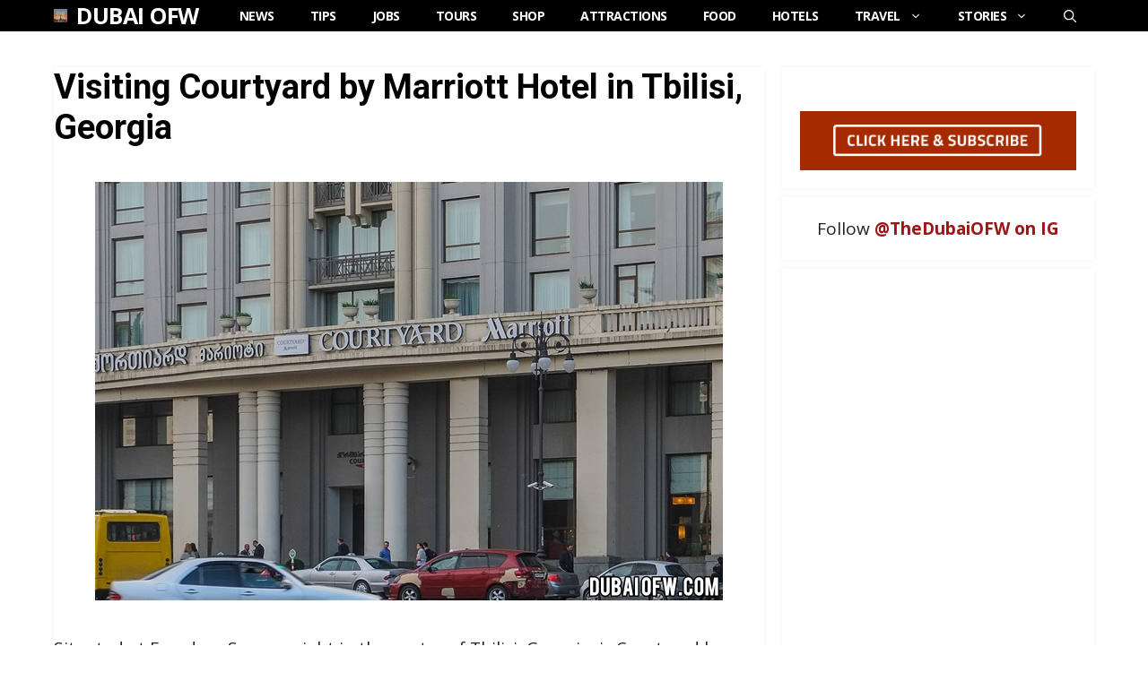

--- FILE ---
content_type: text/html; charset=UTF-8
request_url: https://dubaiofw.com/courtyard-marriott-hotel-tbilisi-georgia/
body_size: 21442
content:
<!DOCTYPE html>
<html lang="en-US">
<head>
	<meta charset="UTF-8">
	<title>Visiting Courtyard by Marriott Hotel in Tbilisi, Georgia | Dubai OFW</title>
<script>
window.JetpackScriptData = {"site":{"icon":"https://i0.wp.com/dubaiofw.com/wp-content/uploads/2022/06/dubaiofw-icon.jpg?w=64\u0026ssl=1","title":"Dubai OFW","host":"unknown","is_wpcom_platform":false}};
</script>
	<style>img:is([sizes="auto" i], [sizes^="auto," i]) { contain-intrinsic-size: 3000px 1500px }</style>
	<meta name="viewport" content="width=device-width, initial-scale=1">
<!-- The SEO Framework by Sybre Waaijer -->
<meta name="robots" content="max-snippet:-1,max-image-preview:large,max-video-preview:-1" />
<link rel="canonical" href="https://dubaiofw.com/courtyard-marriott-hotel-tbilisi-georgia/" />
<meta name="description" content="Situated at Freedom Square, right in the center of Tbilisi, Georgia, is Courtyard by Marriott Hotel. It is conveniently located near the capital&rsquo;s cultural&#8230;" />
<meta property="og:type" content="article" />
<meta property="og:locale" content="en_US" />
<meta property="og:site_name" content="Dubai OFW" />
<meta property="og:title" content="Visiting Courtyard by Marriott Hotel in Tbilisi, Georgia" />
<meta property="og:description" content="Situated at Freedom Square, right in the center of Tbilisi, Georgia, is Courtyard by Marriott Hotel. It is conveniently located near the capital&rsquo;s cultural attractions, including the State Opera House&#8230;" />
<meta property="og:url" content="https://dubaiofw.com/courtyard-marriott-hotel-tbilisi-georgia/" />
<meta property="og:image" content="https://dubaiofw.com/wp-content/uploads/2017/05/courtyard-marriott-tbilisi-georgia.jpg" />
<meta property="og:image:width" content="700" />
<meta property="og:image:height" content="467" />
<meta property="article:published_time" content="2017-07-27T01:55:36+00:00" />
<meta property="article:modified_time" content="2017-07-27T01:55:36+00:00" />
<meta property="article:publisher" content="https://www.facebook.com/thedubaiOFW" />
<meta name="twitter:card" content="summary_large_image" />
<meta name="twitter:site" content="@dubaiofw" />
<meta name="twitter:title" content="Visiting Courtyard by Marriott Hotel in Tbilisi, Georgia" />
<meta name="twitter:description" content="Situated at Freedom Square, right in the center of Tbilisi, Georgia, is Courtyard by Marriott Hotel. It is conveniently located near the capital&rsquo;s cultural attractions, including the State Opera House&#8230;" />
<meta name="twitter:image" content="https://dubaiofw.com/wp-content/uploads/2017/05/courtyard-marriott-tbilisi-georgia.jpg" />
<script type="application/ld+json">{"@context":"https://schema.org","@graph":[{"@type":"WebSite","@id":"https://dubaiofw.com/#/schema/WebSite","url":"https://dubaiofw.com/","name":"Dubai OFW","description":"Overseas Filipino Worker Community in Dubai, UAE.","inLanguage":"en-US","potentialAction":{"@type":"SearchAction","target":{"@type":"EntryPoint","urlTemplate":"https://dubaiofw.com/search/{search_term_string}/"},"query-input":"required name=search_term_string"},"publisher":{"@type":"Organization","@id":"https://dubaiofw.com/#/schema/Organization","name":"Dubai OFW","url":"https://dubaiofw.com/","logo":{"@type":"ImageObject","url":"https://dubaiofw.com/wp-content/uploads/2022/06/dubaiofw-icon.jpg","contentUrl":"https://dubaiofw.com/wp-content/uploads/2022/06/dubaiofw-icon.jpg","width":286,"height":286}}},{"@type":"WebPage","@id":"https://dubaiofw.com/courtyard-marriott-hotel-tbilisi-georgia/","url":"https://dubaiofw.com/courtyard-marriott-hotel-tbilisi-georgia/","name":"Visiting Courtyard by Marriott Hotel in Tbilisi, Georgia | Dubai OFW","description":"Situated at Freedom Square, right in the center of Tbilisi, Georgia, is Courtyard by Marriott Hotel. It is conveniently located near the capital&rsquo;s cultural&#8230;","inLanguage":"en-US","isPartOf":{"@id":"https://dubaiofw.com/#/schema/WebSite"},"breadcrumb":{"@type":"BreadcrumbList","@id":"https://dubaiofw.com/#/schema/BreadcrumbList","itemListElement":[{"@type":"ListItem","position":1,"item":"https://dubaiofw.com/","name":"Dubai OFW"},{"@type":"ListItem","position":2,"item":"https://dubaiofw.com/travel/","name":"Category: Travel"},{"@type":"ListItem","position":3,"item":"https://dubaiofw.com/travel/georgia/","name":"Category: Georgia"},{"@type":"ListItem","position":4,"name":"Visiting Courtyard by Marriott Hotel in Tbilisi, Georgia"}]},"potentialAction":{"@type":"ReadAction","target":"https://dubaiofw.com/courtyard-marriott-hotel-tbilisi-georgia/"},"datePublished":"2017-07-27T01:55:36+00:00","dateModified":"2017-07-27T01:55:36+00:00","author":{"@type":"Person","@id":"https://dubaiofw.com/#/schema/Person/ef18db9eccb4322861e021a717f9801f","name":"ofwlanne"}}]}</script>
<!-- / The SEO Framework by Sybre Waaijer | 13.60ms meta | 5.75ms boot -->

<link rel='dns-prefetch' href='//stats.wp.com' />
<link href='https://fonts.gstatic.com' crossorigin rel='preconnect' />
<link href='https://fonts.googleapis.com' crossorigin rel='preconnect' />
<link rel="alternate" type="application/rss+xml" title="Dubai OFW &raquo; Feed" href="https://dubaiofw.com/feed/" />
<link rel="alternate" type="application/rss+xml" title="Dubai OFW &raquo; Comments Feed" href="https://dubaiofw.com/comments/feed/" />
<link rel="alternate" type="application/rss+xml" title="Dubai OFW &raquo; Visiting Courtyard by Marriott Hotel in Tbilisi, Georgia Comments Feed" href="https://dubaiofw.com/courtyard-marriott-hotel-tbilisi-georgia/feed/" />
<script>
window._wpemojiSettings = {"baseUrl":"https:\/\/s.w.org\/images\/core\/emoji\/16.0.1\/72x72\/","ext":".png","svgUrl":"https:\/\/s.w.org\/images\/core\/emoji\/16.0.1\/svg\/","svgExt":".svg","source":{"concatemoji":"https:\/\/dubaiofw.com\/wp-includes\/js\/wp-emoji-release.min.js?ver=6.8.3"}};
/*! This file is auto-generated */
!function(s,n){var o,i,e;function c(e){try{var t={supportTests:e,timestamp:(new Date).valueOf()};sessionStorage.setItem(o,JSON.stringify(t))}catch(e){}}function p(e,t,n){e.clearRect(0,0,e.canvas.width,e.canvas.height),e.fillText(t,0,0);var t=new Uint32Array(e.getImageData(0,0,e.canvas.width,e.canvas.height).data),a=(e.clearRect(0,0,e.canvas.width,e.canvas.height),e.fillText(n,0,0),new Uint32Array(e.getImageData(0,0,e.canvas.width,e.canvas.height).data));return t.every(function(e,t){return e===a[t]})}function u(e,t){e.clearRect(0,0,e.canvas.width,e.canvas.height),e.fillText(t,0,0);for(var n=e.getImageData(16,16,1,1),a=0;a<n.data.length;a++)if(0!==n.data[a])return!1;return!0}function f(e,t,n,a){switch(t){case"flag":return n(e,"\ud83c\udff3\ufe0f\u200d\u26a7\ufe0f","\ud83c\udff3\ufe0f\u200b\u26a7\ufe0f")?!1:!n(e,"\ud83c\udde8\ud83c\uddf6","\ud83c\udde8\u200b\ud83c\uddf6")&&!n(e,"\ud83c\udff4\udb40\udc67\udb40\udc62\udb40\udc65\udb40\udc6e\udb40\udc67\udb40\udc7f","\ud83c\udff4\u200b\udb40\udc67\u200b\udb40\udc62\u200b\udb40\udc65\u200b\udb40\udc6e\u200b\udb40\udc67\u200b\udb40\udc7f");case"emoji":return!a(e,"\ud83e\udedf")}return!1}function g(e,t,n,a){var r="undefined"!=typeof WorkerGlobalScope&&self instanceof WorkerGlobalScope?new OffscreenCanvas(300,150):s.createElement("canvas"),o=r.getContext("2d",{willReadFrequently:!0}),i=(o.textBaseline="top",o.font="600 32px Arial",{});return e.forEach(function(e){i[e]=t(o,e,n,a)}),i}function t(e){var t=s.createElement("script");t.src=e,t.defer=!0,s.head.appendChild(t)}"undefined"!=typeof Promise&&(o="wpEmojiSettingsSupports",i=["flag","emoji"],n.supports={everything:!0,everythingExceptFlag:!0},e=new Promise(function(e){s.addEventListener("DOMContentLoaded",e,{once:!0})}),new Promise(function(t){var n=function(){try{var e=JSON.parse(sessionStorage.getItem(o));if("object"==typeof e&&"number"==typeof e.timestamp&&(new Date).valueOf()<e.timestamp+604800&&"object"==typeof e.supportTests)return e.supportTests}catch(e){}return null}();if(!n){if("undefined"!=typeof Worker&&"undefined"!=typeof OffscreenCanvas&&"undefined"!=typeof URL&&URL.createObjectURL&&"undefined"!=typeof Blob)try{var e="postMessage("+g.toString()+"("+[JSON.stringify(i),f.toString(),p.toString(),u.toString()].join(",")+"));",a=new Blob([e],{type:"text/javascript"}),r=new Worker(URL.createObjectURL(a),{name:"wpTestEmojiSupports"});return void(r.onmessage=function(e){c(n=e.data),r.terminate(),t(n)})}catch(e){}c(n=g(i,f,p,u))}t(n)}).then(function(e){for(var t in e)n.supports[t]=e[t],n.supports.everything=n.supports.everything&&n.supports[t],"flag"!==t&&(n.supports.everythingExceptFlag=n.supports.everythingExceptFlag&&n.supports[t]);n.supports.everythingExceptFlag=n.supports.everythingExceptFlag&&!n.supports.flag,n.DOMReady=!1,n.readyCallback=function(){n.DOMReady=!0}}).then(function(){return e}).then(function(){var e;n.supports.everything||(n.readyCallback(),(e=n.source||{}).concatemoji?t(e.concatemoji):e.wpemoji&&e.twemoji&&(t(e.twemoji),t(e.wpemoji)))}))}((window,document),window._wpemojiSettings);
</script>
<link rel='stylesheet' id='jetpack_related-posts-css' href='https://dubaiofw.com/wp-content/plugins/jetpack/modules/related-posts/related-posts.css?ver=20240116' media='all' />
<style id='wp-emoji-styles-inline-css'>

	img.wp-smiley, img.emoji {
		display: inline !important;
		border: none !important;
		box-shadow: none !important;
		height: 1em !important;
		width: 1em !important;
		margin: 0 0.07em !important;
		vertical-align: -0.1em !important;
		background: none !important;
		padding: 0 !important;
	}
</style>
<link rel='stylesheet' id='wp-block-library-css' href='https://dubaiofw.com/wp-includes/css/dist/block-library/style.min.css?ver=6.8.3' media='all' />
<style id='classic-theme-styles-inline-css'>
/*! This file is auto-generated */
.wp-block-button__link{color:#fff;background-color:#32373c;border-radius:9999px;box-shadow:none;text-decoration:none;padding:calc(.667em + 2px) calc(1.333em + 2px);font-size:1.125em}.wp-block-file__button{background:#32373c;color:#fff;text-decoration:none}
</style>
<link rel='stylesheet' id='mediaelement-css' href='https://dubaiofw.com/wp-includes/js/mediaelement/mediaelementplayer-legacy.min.css?ver=4.2.17' media='all' />
<link rel='stylesheet' id='wp-mediaelement-css' href='https://dubaiofw.com/wp-includes/js/mediaelement/wp-mediaelement.min.css?ver=6.8.3' media='all' />
<style id='jetpack-sharing-buttons-style-inline-css'>
.jetpack-sharing-buttons__services-list{display:flex;flex-direction:row;flex-wrap:wrap;gap:0;list-style-type:none;margin:5px;padding:0}.jetpack-sharing-buttons__services-list.has-small-icon-size{font-size:12px}.jetpack-sharing-buttons__services-list.has-normal-icon-size{font-size:16px}.jetpack-sharing-buttons__services-list.has-large-icon-size{font-size:24px}.jetpack-sharing-buttons__services-list.has-huge-icon-size{font-size:36px}@media print{.jetpack-sharing-buttons__services-list{display:none!important}}.editor-styles-wrapper .wp-block-jetpack-sharing-buttons{gap:0;padding-inline-start:0}ul.jetpack-sharing-buttons__services-list.has-background{padding:1.25em 2.375em}
</style>
<style id='global-styles-inline-css'>
:root{--wp--preset--aspect-ratio--square: 1;--wp--preset--aspect-ratio--4-3: 4/3;--wp--preset--aspect-ratio--3-4: 3/4;--wp--preset--aspect-ratio--3-2: 3/2;--wp--preset--aspect-ratio--2-3: 2/3;--wp--preset--aspect-ratio--16-9: 16/9;--wp--preset--aspect-ratio--9-16: 9/16;--wp--preset--color--black: #000000;--wp--preset--color--cyan-bluish-gray: #abb8c3;--wp--preset--color--white: #ffffff;--wp--preset--color--pale-pink: #f78da7;--wp--preset--color--vivid-red: #cf2e2e;--wp--preset--color--luminous-vivid-orange: #ff6900;--wp--preset--color--luminous-vivid-amber: #fcb900;--wp--preset--color--light-green-cyan: #7bdcb5;--wp--preset--color--vivid-green-cyan: #00d084;--wp--preset--color--pale-cyan-blue: #8ed1fc;--wp--preset--color--vivid-cyan-blue: #0693e3;--wp--preset--color--vivid-purple: #9b51e0;--wp--preset--color--contrast: var(--contrast);--wp--preset--color--contrast-2: var(--contrast-2);--wp--preset--color--contrast-3: var(--contrast-3);--wp--preset--color--base: var(--base);--wp--preset--color--base-2: var(--base-2);--wp--preset--color--base-3: var(--base-3);--wp--preset--color--accent: var(--accent);--wp--preset--color--accent-2: var(--accent-2);--wp--preset--color--accent-hover: var(--accent-hover);--wp--preset--gradient--vivid-cyan-blue-to-vivid-purple: linear-gradient(135deg,rgba(6,147,227,1) 0%,rgb(155,81,224) 100%);--wp--preset--gradient--light-green-cyan-to-vivid-green-cyan: linear-gradient(135deg,rgb(122,220,180) 0%,rgb(0,208,130) 100%);--wp--preset--gradient--luminous-vivid-amber-to-luminous-vivid-orange: linear-gradient(135deg,rgba(252,185,0,1) 0%,rgba(255,105,0,1) 100%);--wp--preset--gradient--luminous-vivid-orange-to-vivid-red: linear-gradient(135deg,rgba(255,105,0,1) 0%,rgb(207,46,46) 100%);--wp--preset--gradient--very-light-gray-to-cyan-bluish-gray: linear-gradient(135deg,rgb(238,238,238) 0%,rgb(169,184,195) 100%);--wp--preset--gradient--cool-to-warm-spectrum: linear-gradient(135deg,rgb(74,234,220) 0%,rgb(151,120,209) 20%,rgb(207,42,186) 40%,rgb(238,44,130) 60%,rgb(251,105,98) 80%,rgb(254,248,76) 100%);--wp--preset--gradient--blush-light-purple: linear-gradient(135deg,rgb(255,206,236) 0%,rgb(152,150,240) 100%);--wp--preset--gradient--blush-bordeaux: linear-gradient(135deg,rgb(254,205,165) 0%,rgb(254,45,45) 50%,rgb(107,0,62) 100%);--wp--preset--gradient--luminous-dusk: linear-gradient(135deg,rgb(255,203,112) 0%,rgb(199,81,192) 50%,rgb(65,88,208) 100%);--wp--preset--gradient--pale-ocean: linear-gradient(135deg,rgb(255,245,203) 0%,rgb(182,227,212) 50%,rgb(51,167,181) 100%);--wp--preset--gradient--electric-grass: linear-gradient(135deg,rgb(202,248,128) 0%,rgb(113,206,126) 100%);--wp--preset--gradient--midnight: linear-gradient(135deg,rgb(2,3,129) 0%,rgb(40,116,252) 100%);--wp--preset--font-size--small: 13px;--wp--preset--font-size--medium: 20px;--wp--preset--font-size--large: 36px;--wp--preset--font-size--x-large: 42px;--wp--preset--spacing--20: 0.44rem;--wp--preset--spacing--30: 0.67rem;--wp--preset--spacing--40: 1rem;--wp--preset--spacing--50: 1.5rem;--wp--preset--spacing--60: 2.25rem;--wp--preset--spacing--70: 3.38rem;--wp--preset--spacing--80: 5.06rem;--wp--preset--shadow--natural: 6px 6px 9px rgba(0, 0, 0, 0.2);--wp--preset--shadow--deep: 12px 12px 50px rgba(0, 0, 0, 0.4);--wp--preset--shadow--sharp: 6px 6px 0px rgba(0, 0, 0, 0.2);--wp--preset--shadow--outlined: 6px 6px 0px -3px rgba(255, 255, 255, 1), 6px 6px rgba(0, 0, 0, 1);--wp--preset--shadow--crisp: 6px 6px 0px rgba(0, 0, 0, 1);}:where(.is-layout-flex){gap: 0.5em;}:where(.is-layout-grid){gap: 0.5em;}body .is-layout-flex{display: flex;}.is-layout-flex{flex-wrap: wrap;align-items: center;}.is-layout-flex > :is(*, div){margin: 0;}body .is-layout-grid{display: grid;}.is-layout-grid > :is(*, div){margin: 0;}:where(.wp-block-columns.is-layout-flex){gap: 2em;}:where(.wp-block-columns.is-layout-grid){gap: 2em;}:where(.wp-block-post-template.is-layout-flex){gap: 1.25em;}:where(.wp-block-post-template.is-layout-grid){gap: 1.25em;}.has-black-color{color: var(--wp--preset--color--black) !important;}.has-cyan-bluish-gray-color{color: var(--wp--preset--color--cyan-bluish-gray) !important;}.has-white-color{color: var(--wp--preset--color--white) !important;}.has-pale-pink-color{color: var(--wp--preset--color--pale-pink) !important;}.has-vivid-red-color{color: var(--wp--preset--color--vivid-red) !important;}.has-luminous-vivid-orange-color{color: var(--wp--preset--color--luminous-vivid-orange) !important;}.has-luminous-vivid-amber-color{color: var(--wp--preset--color--luminous-vivid-amber) !important;}.has-light-green-cyan-color{color: var(--wp--preset--color--light-green-cyan) !important;}.has-vivid-green-cyan-color{color: var(--wp--preset--color--vivid-green-cyan) !important;}.has-pale-cyan-blue-color{color: var(--wp--preset--color--pale-cyan-blue) !important;}.has-vivid-cyan-blue-color{color: var(--wp--preset--color--vivid-cyan-blue) !important;}.has-vivid-purple-color{color: var(--wp--preset--color--vivid-purple) !important;}.has-black-background-color{background-color: var(--wp--preset--color--black) !important;}.has-cyan-bluish-gray-background-color{background-color: var(--wp--preset--color--cyan-bluish-gray) !important;}.has-white-background-color{background-color: var(--wp--preset--color--white) !important;}.has-pale-pink-background-color{background-color: var(--wp--preset--color--pale-pink) !important;}.has-vivid-red-background-color{background-color: var(--wp--preset--color--vivid-red) !important;}.has-luminous-vivid-orange-background-color{background-color: var(--wp--preset--color--luminous-vivid-orange) !important;}.has-luminous-vivid-amber-background-color{background-color: var(--wp--preset--color--luminous-vivid-amber) !important;}.has-light-green-cyan-background-color{background-color: var(--wp--preset--color--light-green-cyan) !important;}.has-vivid-green-cyan-background-color{background-color: var(--wp--preset--color--vivid-green-cyan) !important;}.has-pale-cyan-blue-background-color{background-color: var(--wp--preset--color--pale-cyan-blue) !important;}.has-vivid-cyan-blue-background-color{background-color: var(--wp--preset--color--vivid-cyan-blue) !important;}.has-vivid-purple-background-color{background-color: var(--wp--preset--color--vivid-purple) !important;}.has-black-border-color{border-color: var(--wp--preset--color--black) !important;}.has-cyan-bluish-gray-border-color{border-color: var(--wp--preset--color--cyan-bluish-gray) !important;}.has-white-border-color{border-color: var(--wp--preset--color--white) !important;}.has-pale-pink-border-color{border-color: var(--wp--preset--color--pale-pink) !important;}.has-vivid-red-border-color{border-color: var(--wp--preset--color--vivid-red) !important;}.has-luminous-vivid-orange-border-color{border-color: var(--wp--preset--color--luminous-vivid-orange) !important;}.has-luminous-vivid-amber-border-color{border-color: var(--wp--preset--color--luminous-vivid-amber) !important;}.has-light-green-cyan-border-color{border-color: var(--wp--preset--color--light-green-cyan) !important;}.has-vivid-green-cyan-border-color{border-color: var(--wp--preset--color--vivid-green-cyan) !important;}.has-pale-cyan-blue-border-color{border-color: var(--wp--preset--color--pale-cyan-blue) !important;}.has-vivid-cyan-blue-border-color{border-color: var(--wp--preset--color--vivid-cyan-blue) !important;}.has-vivid-purple-border-color{border-color: var(--wp--preset--color--vivid-purple) !important;}.has-vivid-cyan-blue-to-vivid-purple-gradient-background{background: var(--wp--preset--gradient--vivid-cyan-blue-to-vivid-purple) !important;}.has-light-green-cyan-to-vivid-green-cyan-gradient-background{background: var(--wp--preset--gradient--light-green-cyan-to-vivid-green-cyan) !important;}.has-luminous-vivid-amber-to-luminous-vivid-orange-gradient-background{background: var(--wp--preset--gradient--luminous-vivid-amber-to-luminous-vivid-orange) !important;}.has-luminous-vivid-orange-to-vivid-red-gradient-background{background: var(--wp--preset--gradient--luminous-vivid-orange-to-vivid-red) !important;}.has-very-light-gray-to-cyan-bluish-gray-gradient-background{background: var(--wp--preset--gradient--very-light-gray-to-cyan-bluish-gray) !important;}.has-cool-to-warm-spectrum-gradient-background{background: var(--wp--preset--gradient--cool-to-warm-spectrum) !important;}.has-blush-light-purple-gradient-background{background: var(--wp--preset--gradient--blush-light-purple) !important;}.has-blush-bordeaux-gradient-background{background: var(--wp--preset--gradient--blush-bordeaux) !important;}.has-luminous-dusk-gradient-background{background: var(--wp--preset--gradient--luminous-dusk) !important;}.has-pale-ocean-gradient-background{background: var(--wp--preset--gradient--pale-ocean) !important;}.has-electric-grass-gradient-background{background: var(--wp--preset--gradient--electric-grass) !important;}.has-midnight-gradient-background{background: var(--wp--preset--gradient--midnight) !important;}.has-small-font-size{font-size: var(--wp--preset--font-size--small) !important;}.has-medium-font-size{font-size: var(--wp--preset--font-size--medium) !important;}.has-large-font-size{font-size: var(--wp--preset--font-size--large) !important;}.has-x-large-font-size{font-size: var(--wp--preset--font-size--x-large) !important;}
:where(.wp-block-post-template.is-layout-flex){gap: 1.25em;}:where(.wp-block-post-template.is-layout-grid){gap: 1.25em;}
:where(.wp-block-columns.is-layout-flex){gap: 2em;}:where(.wp-block-columns.is-layout-grid){gap: 2em;}
:root :where(.wp-block-pullquote){font-size: 1.5em;line-height: 1.6;}
</style>
<link rel='stylesheet' id='toc-screen-css' href='https://dubaiofw.com/wp-content/plugins/table-of-contents-plus/screen.min.css?ver=2411.1' media='all' />
<link rel='stylesheet' id='generate-widget-areas-css' href='https://dubaiofw.com/wp-content/themes/generatepress/assets/css/components/widget-areas.min.css?ver=3.6.0' media='all' />
<link rel='stylesheet' id='generate-style-css' href='https://dubaiofw.com/wp-content/themes/generatepress/assets/css/main.min.css?ver=3.6.0' media='all' />
<style id='generate-style-inline-css'>
body{background-color:#ffffff;color:var(--contrast);}a{color:#820002;}a:hover, a:focus, a:active{color:var(--accent-hover);}.wp-block-group__inner-container{max-width:1200px;margin-left:auto;margin-right:auto;}.generate-back-to-top{font-size:20px;border-radius:3px;position:fixed;bottom:30px;right:30px;line-height:40px;width:40px;text-align:center;z-index:10;transition:opacity 300ms ease-in-out;opacity:0.1;transform:translateY(1000px);}.generate-back-to-top__show{opacity:1;transform:translateY(0);}.navigation-search{position:absolute;left:-99999px;pointer-events:none;visibility:hidden;z-index:20;width:100%;top:0;transition:opacity 100ms ease-in-out;opacity:0;}.navigation-search.nav-search-active{left:0;right:0;pointer-events:auto;visibility:visible;opacity:1;}.navigation-search input[type="search"]{outline:0;border:0;vertical-align:bottom;line-height:1;opacity:0.9;width:100%;z-index:20;border-radius:0;-webkit-appearance:none;height:60px;}.navigation-search input::-ms-clear{display:none;width:0;height:0;}.navigation-search input::-ms-reveal{display:none;width:0;height:0;}.navigation-search input::-webkit-search-decoration, .navigation-search input::-webkit-search-cancel-button, .navigation-search input::-webkit-search-results-button, .navigation-search input::-webkit-search-results-decoration{display:none;}.gen-sidebar-nav .navigation-search{top:auto;bottom:0;}:root{--contrast:#212121;--contrast-2:#2f4468;--contrast-3:#878787;--base:#fafafa;--base-2:#f7f8f9;--base-3:#ffffff;--accent:#242226;--accent-2:#1b78e2;--accent-hover:#35343a;}:root .has-contrast-color{color:var(--contrast);}:root .has-contrast-background-color{background-color:var(--contrast);}:root .has-contrast-2-color{color:var(--contrast-2);}:root .has-contrast-2-background-color{background-color:var(--contrast-2);}:root .has-contrast-3-color{color:var(--contrast-3);}:root .has-contrast-3-background-color{background-color:var(--contrast-3);}:root .has-base-color{color:var(--base);}:root .has-base-background-color{background-color:var(--base);}:root .has-base-2-color{color:var(--base-2);}:root .has-base-2-background-color{background-color:var(--base-2);}:root .has-base-3-color{color:var(--base-3);}:root .has-base-3-background-color{background-color:var(--base-3);}:root .has-accent-color{color:var(--accent);}:root .has-accent-background-color{background-color:var(--accent);}:root .has-accent-2-color{color:var(--accent-2);}:root .has-accent-2-background-color{background-color:var(--accent-2);}:root .has-accent-hover-color{color:var(--accent-hover);}:root .has-accent-hover-background-color{background-color:var(--accent-hover);}body, button, input, select, textarea{font-family:Open Sans, sans-serif;font-size:19px;}body{line-height:1.6;}@media (max-width: 1024px){body, button, input, select, textarea{font-size:18px;}}@media (max-width:768px){body, button, input, select, textarea{font-size:19px;}}.main-title{text-transform:uppercase;font-size:25px;}.widget-title{font-weight:600;}button:not(.menu-toggle),html input[type="button"],input[type="reset"],input[type="submit"],.button,.wp-block-button .wp-block-button__link{font-weight:600;text-transform:uppercase;font-size:16px;}h1{font-family:Roboto, sans-serif;font-weight:600;font-size:38px;}@media (max-width:768px){h1{font-size:32px;}}h2{font-family:Roboto, sans-serif;font-weight:600;font-size:34px;}@media (max-width:768px){h2{font-size:30px;}}h3{font-family:Roboto, sans-serif;font-weight:600;font-size:26px;}.main-navigation a, .main-navigation .menu-toggle, .main-navigation .menu-bar-items{font-weight:bold;text-transform:uppercase;font-size:14px;letter-spacing:-0.5px;}.top-bar{background-color:#636363;color:#ffffff;}.top-bar a{color:#ffffff;}.top-bar a:hover{color:#303030;}.site-header{background-color:#ffffff;color:#3a3a3a;}.site-header a{color:#3a3a3a;}.main-title a,.main-title a:hover{color:var(--base-3);}.site-description{color:#757575;}.main-navigation,.main-navigation ul ul{background-color:#000000;}.main-navigation .main-nav ul li a, .main-navigation .menu-toggle, .main-navigation .menu-bar-items{color:var(--base-3);}.main-navigation .main-nav ul li:not([class*="current-menu-"]):hover > a, .main-navigation .main-nav ul li:not([class*="current-menu-"]):focus > a, .main-navigation .main-nav ul li.sfHover:not([class*="current-menu-"]) > a, .main-navigation .menu-bar-item:hover > a, .main-navigation .menu-bar-item.sfHover > a{color:var(--base-3);background-color:#363636;}button.menu-toggle:hover,button.menu-toggle:focus{color:var(--base-3);}.main-navigation .main-nav ul li[class*="current-menu-"] > a{color:var(--base-3);background-color:#727272;}.navigation-search input[type="search"],.navigation-search input[type="search"]:active, .navigation-search input[type="search"]:focus, .main-navigation .main-nav ul li.search-item.active > a, .main-navigation .menu-bar-items .search-item.active > a{color:var(--base-3);background-color:#363636;}.separate-containers .inside-article, .separate-containers .comments-area, .separate-containers .page-header, .one-container .container, .separate-containers .paging-navigation, .inside-page-header{background-color:var(--base-3);}.inside-article a,.paging-navigation a,.comments-area a,.page-header a{color:#9a1717;}.inside-article a:hover,.paging-navigation a:hover,.comments-area a:hover,.page-header a:hover{color:var(--accent-hover);}.entry-title a{color:#0d0d0d;}.entry-title a:hover{color:var(--accent-hover);}.entry-meta{color:var(--contrast-3);}.entry-meta a{color:var(--contrast-2);}.entry-meta a:hover{color:var(--accent-hover);}h1{color:#000000;}h2{color:#000000;}h3{color:#000000;}.sidebar .widget{background-color:#ffffff;}.sidebar .widget a{color:#9a1717;}.sidebar .widget a:hover{color:var(--accent-hover);}.sidebar .widget .widget-title{color:#000000;}.footer-widgets{color:var(--base-3);background-color:var(--contrast-2);}.footer-widgets a{color:var(--base-3);}.footer-widgets a:hover{color:var(--base-3);}.footer-widgets .widget-title{color:var(--base-2);}.site-info{color:#ffffff;background-color:#000000;}.site-info a{color:#ffffff;}.site-info a:hover{color:var(--accent-hover);}.footer-bar .widget_nav_menu .current-menu-item a{color:var(--accent-hover);}input[type="text"],input[type="email"],input[type="url"],input[type="password"],input[type="search"],input[type="tel"],input[type="number"],textarea,select{color:var(--contrast);background-color:#fafafa;border-color:var(--contrast);}input[type="text"]:focus,input[type="email"]:focus,input[type="url"]:focus,input[type="password"]:focus,input[type="search"]:focus,input[type="tel"]:focus,input[type="number"]:focus,textarea:focus,select:focus{color:var(--contrast-3);background-color:#ffffff;border-color:var(--contrast-3);}button,html input[type="button"],input[type="reset"],input[type="submit"],a.button,a.wp-block-button__link:not(.has-background){color:#ffffff;background-color:#8e0303;}button:hover,html input[type="button"]:hover,input[type="reset"]:hover,input[type="submit"]:hover,a.button:hover,button:focus,html input[type="button"]:focus,input[type="reset"]:focus,input[type="submit"]:focus,a.button:focus,a.wp-block-button__link:not(.has-background):active,a.wp-block-button__link:not(.has-background):focus,a.wp-block-button__link:not(.has-background):hover{color:#ffffff;background-color:var(--accent-hover);}a.generate-back-to-top{background-color:rgba(26,26,26,0.8);color:#ffffff;}a.generate-back-to-top:hover,a.generate-back-to-top:focus{background-color:rgba( 0,0,0,0.6 );color:#ffffff;}:root{--gp-search-modal-bg-color:var(--base-3);--gp-search-modal-text-color:var(--contrast);--gp-search-modal-overlay-bg-color:rgba(0,0,0,0.2);}@media (max-width: 768px){.main-navigation .menu-bar-item:hover > a, .main-navigation .menu-bar-item.sfHover > a{background:none;color:var(--base-3);}}.inside-top-bar{padding:10px;}.inside-header{padding:40px;}.nav-below-header .main-navigation .inside-navigation.grid-container, .nav-above-header .main-navigation .inside-navigation.grid-container{padding:0px 20px 0px 20px;}.separate-containers .inside-article, .separate-containers .comments-area, .separate-containers .page-header, .separate-containers .paging-navigation, .one-container .site-content, .inside-page-header{padding:20px;}.site-main .wp-block-group__inner-container{padding:20px;}.separate-containers .paging-navigation{padding-top:20px;padding-bottom:20px;}.entry-content .alignwide, body:not(.no-sidebar) .entry-content .alignfull{margin-left:-20px;width:calc(100% + 40px);max-width:calc(100% + 40px);}.one-container.right-sidebar .site-main,.one-container.both-right .site-main{margin-right:20px;}.one-container.left-sidebar .site-main,.one-container.both-left .site-main{margin-left:20px;}.one-container.both-sidebars .site-main{margin:0px 20px 0px 20px;}.sidebar .widget, .page-header, .widget-area .main-navigation, .site-main > *{margin-bottom:10px;}.separate-containers .site-main{margin:10px;}.both-right .inside-left-sidebar,.both-left .inside-left-sidebar{margin-right:5px;}.both-right .inside-right-sidebar,.both-left .inside-right-sidebar{margin-left:5px;}.one-container.archive .post:not(:last-child):not(.is-loop-template-item), .one-container.blog .post:not(:last-child):not(.is-loop-template-item){padding-bottom:20px;}.separate-containers .featured-image{margin-top:10px;}.separate-containers .inside-right-sidebar, .separate-containers .inside-left-sidebar{margin-top:10px;margin-bottom:10px;}.main-navigation .main-nav ul li a,.menu-toggle,.main-navigation .menu-bar-item > a{line-height:35px;}.navigation-search input[type="search"]{height:35px;}.rtl .menu-item-has-children .dropdown-menu-toggle{padding-left:20px;}.rtl .main-navigation .main-nav ul li.menu-item-has-children > a{padding-right:20px;}.widget-area .widget{padding:20px;}.inside-site-info{padding:15px 5px 5px 5px;}@media (max-width:768px){.separate-containers .inside-article, .separate-containers .comments-area, .separate-containers .page-header, .separate-containers .paging-navigation, .one-container .site-content, .inside-page-header{padding:30px;}.site-main .wp-block-group__inner-container{padding:30px;}.inside-site-info{padding-right:10px;padding-left:10px;}.entry-content .alignwide, body:not(.no-sidebar) .entry-content .alignfull{margin-left:-30px;width:calc(100% + 60px);max-width:calc(100% + 60px);}.one-container .site-main .paging-navigation{margin-bottom:10px;}}/* End cached CSS */.is-right-sidebar{width:30%;}.is-left-sidebar{width:25%;}.site-content .content-area{width:70%;}@media (max-width: 768px){.main-navigation .menu-toggle,.sidebar-nav-mobile:not(#sticky-placeholder){display:block;}.main-navigation ul,.gen-sidebar-nav,.main-navigation:not(.slideout-navigation):not(.toggled) .main-nav > ul,.has-inline-mobile-toggle #site-navigation .inside-navigation > *:not(.navigation-search):not(.main-nav){display:none;}.nav-align-right .inside-navigation,.nav-align-center .inside-navigation{justify-content:space-between;}}
.dynamic-author-image-rounded{border-radius:100%;}.dynamic-featured-image, .dynamic-author-image{vertical-align:middle;}.one-container.blog .dynamic-content-template:not(:last-child), .one-container.archive .dynamic-content-template:not(:last-child){padding-bottom:0px;}.dynamic-entry-excerpt > p:last-child{margin-bottom:0px;}
.main-navigation .main-nav ul li a,.menu-toggle,.main-navigation .menu-bar-item > a{transition: line-height 300ms ease}.main-navigation.toggled .main-nav > ul{background-color: #000000}.sticky-enabled .gen-sidebar-nav.is_stuck .main-navigation {margin-bottom: 0px;}.sticky-enabled .gen-sidebar-nav.is_stuck {z-index: 500;}.sticky-enabled .main-navigation.is_stuck {box-shadow: 0 2px 2px -2px rgba(0, 0, 0, .2);}.navigation-stick:not(.gen-sidebar-nav) {left: 0;right: 0;width: 100% !important;}.nav-float-right .navigation-stick {width: 100% !important;left: 0;}.nav-float-right .navigation-stick .navigation-branding {margin-right: auto;}.main-navigation.has-sticky-branding:not(.grid-container) .inside-navigation:not(.grid-container) .navigation-branding{margin-left: 10px;}
</style>
<link rel='stylesheet' id='generate-google-fonts-css' href='https://fonts.googleapis.com/css?family=Open+Sans%3A300%2Cregular%2Citalic%2C600%2C700%7CRoboto+Slab%3A100%2C200%2C300%2Cregular%2C500%2C600%2C700%2C800%2C900%7CRoboto%3A100%2C100italic%2C300%2C300italic%2Cregular%2Citalic%2C500%2C500italic%2C700%2C700italic%2C900%2C900italic&#038;display=auto&#038;ver=3.6.0' media='all' />
<link rel='stylesheet' id='tablepress-default-css' href='https://dubaiofw.com/wp-content/plugins/tablepress/css/build/default.css?ver=3.1.3' media='all' />
<link rel='stylesheet' id='generate-blog-images-css' href='https://dubaiofw.com/wp-content/plugins/gp-premium/blog/functions/css/featured-images.min.css?ver=2.5.3' media='all' />
<link rel='stylesheet' id='generate-secondary-nav-css' href='https://dubaiofw.com/wp-content/plugins/gp-premium/secondary-nav/functions/css/main.min.css?ver=2.5.3' media='all' />
<style id='generate-secondary-nav-inline-css'>
.secondary-navigation{background-color:#636363;}.secondary-nav-below-header .secondary-navigation .inside-navigation.grid-container, .secondary-nav-above-header .secondary-navigation .inside-navigation.grid-container{padding:0px 20px 0px 20px;}.secondary-navigation .main-nav ul li a,.secondary-navigation .menu-toggle,.secondary-menu-bar-items .menu-bar-item > a{color:#ffffff;}.secondary-navigation .secondary-menu-bar-items{color:#ffffff;}button.secondary-menu-toggle:hover,button.secondary-menu-toggle:focus{color:#ffffff;}.widget-area .secondary-navigation{margin-bottom:10px;}.secondary-navigation ul ul{background-color:#303030;top:auto;}.secondary-navigation .main-nav ul ul li a{color:#ffffff;}.secondary-navigation .main-nav ul li:not([class*="current-menu-"]):hover > a, .secondary-navigation .main-nav ul li:not([class*="current-menu-"]):focus > a, .secondary-navigation .main-nav ul li.sfHover:not([class*="current-menu-"]) > a, .secondary-menu-bar-items .menu-bar-item:hover > a{color:#ffffff;background-color:#303030;}.secondary-navigation .main-nav ul ul li:not([class*="current-menu-"]):hover > a,.secondary-navigation .main-nav ul ul li:not([class*="current-menu-"]):focus > a,.secondary-navigation .main-nav ul ul li.sfHover:not([class*="current-menu-"]) > a{color:#ffffff;background-color:#474747;}.secondary-navigation .main-nav ul li[class*="current-menu-"] > a{color:#222222;background-color:#ffffff;}.secondary-navigation .main-nav ul ul li[class*="current-menu-"] > a{color:#ffffff;background-color:#474747;}.secondary-navigation.toggled .dropdown-menu-toggle:before{display:none;}@media (max-width: 768px) {.secondary-menu-bar-items .menu-bar-item:hover > a{background: none;color: #ffffff;}}
</style>
<link rel='stylesheet' id='generate-secondary-nav-mobile-css' href='https://dubaiofw.com/wp-content/plugins/gp-premium/secondary-nav/functions/css/main-mobile.min.css?ver=2.5.3' media='all' />
<link rel='stylesheet' id='generate-navigation-branding-css' href='https://dubaiofw.com/wp-content/plugins/gp-premium/menu-plus/functions/css/navigation-branding-flex.min.css?ver=2.5.3' media='all' />
<style id='generate-navigation-branding-inline-css'>
@media (max-width: 768px){.site-header, #site-navigation, #sticky-navigation{display:none !important;opacity:0.0;}#mobile-header{display:block !important;width:100% !important;}#mobile-header .main-nav > ul{display:none;}#mobile-header.toggled .main-nav > ul, #mobile-header .menu-toggle, #mobile-header .mobile-bar-items{display:block;}#mobile-header .main-nav{-ms-flex:0 0 100%;flex:0 0 100%;-webkit-box-ordinal-group:5;-ms-flex-order:4;order:4;}}.main-navigation.has-branding .inside-navigation.grid-container, .main-navigation.has-branding.grid-container .inside-navigation:not(.grid-container){padding:0px 20px 0px 20px;}.main-navigation.has-branding:not(.grid-container) .inside-navigation:not(.grid-container) .navigation-branding{margin-left:10px;}.navigation-branding img, .site-logo.mobile-header-logo img{height:35px;width:auto;}.navigation-branding .main-title{line-height:35px;}@media (max-width: 768px){.main-navigation.has-branding.nav-align-center .menu-bar-items, .main-navigation.has-sticky-branding.navigation-stick.nav-align-center .menu-bar-items{margin-left:auto;}.navigation-branding{margin-right:auto;margin-left:10px;}.navigation-branding .main-title, .mobile-header-navigation .site-logo{margin-left:10px;}.main-navigation.has-branding .inside-navigation.grid-container{padding:0px;}}
</style>
<script id="jetpack_related-posts-js-extra">
var related_posts_js_options = {"post_heading":"h4"};
</script>
<script src="https://dubaiofw.com/wp-content/plugins/jetpack/_inc/build/related-posts/related-posts.min.js?ver=20240116" id="jetpack_related-posts-js"></script>
<script src="https://dubaiofw.com/wp-includes/js/jquery/jquery.min.js?ver=3.7.1" id="jquery-core-js"></script>
<script src="https://dubaiofw.com/wp-includes/js/jquery/jquery-migrate.min.js?ver=3.4.1" id="jquery-migrate-js"></script>
<script src="https://dubaiofw.com/wp-content/plugins/auto-load-next-post/assets/js/libs/scrollspy.min.js?ver=1.5.14" id="auto-load-next-post-scrollspy-js"></script>
<script src="https://dubaiofw.com/wp-content/plugins/auto-load-next-post/assets/js/libs/jquery.history.js?ver=1.5.14" id="auto-load-next-post-history-js"></script>
<script id="auto-load-next-post-script-js-extra">
var auto_load_next_post_params = {"alnp_version":"1.5.14","alnp_content_container":"main.site-main","alnp_title_selector":"h1.entry-title","alnp_navigation_container":"nav.post-navigation","alnp_comments_container":"div#comments","alnp_remove_comments":"yes","alnp_google_analytics":"no","alnp_event_on_load":"","alnp_event_on_entering":"","alnp_is_customizer":"","alnp_load_in_footer":""};
</script>
<script src="https://dubaiofw.com/wp-content/plugins/auto-load-next-post/assets/js/frontend/auto-load-next-post.min.js?ver=1.5.14" id="auto-load-next-post-script-js"></script>
<link rel="https://api.w.org/" href="https://dubaiofw.com/wp-json/" /><link rel="alternate" title="JSON" type="application/json" href="https://dubaiofw.com/wp-json/wp/v2/posts/11389" /><link rel="EditURI" type="application/rsd+xml" title="RSD" href="https://dubaiofw.com/xmlrpc.php?rsd" />
<link rel="alternate" title="oEmbed (JSON)" type="application/json+oembed" href="https://dubaiofw.com/wp-json/oembed/1.0/embed?url=https%3A%2F%2Fdubaiofw.com%2Fcourtyard-marriott-hotel-tbilisi-georgia%2F" />
<link rel="alternate" title="oEmbed (XML)" type="text/xml+oembed" href="https://dubaiofw.com/wp-json/oembed/1.0/embed?url=https%3A%2F%2Fdubaiofw.com%2Fcourtyard-marriott-hotel-tbilisi-georgia%2F&#038;format=xml" />
            <style>
                body {
                    -webkit-touch-callout: none;
                    -webkit-user-select: none;
                    -khtml-user-select: none;
                    -moz-user-select: none;
                    -ms-user-select: none;
                    user-select: none;
                }
            </style>


            <script type="text/javascript">
                //<![CDATA[
                document.onkeypress = function(event) {
                    event = (event || window.event);
                    if (event.keyCode === 123) {
                        //alert('No F-12');
                        return false;
                    }
                };
                document.onmousedown = function(event) {
                    event = (event || window.event);
                    if (event.keyCode === 123) {
                        //alert('No F-keys');
                        return false;
                    }
                };
                document.onkeydown = function(event) {
                    event = (event || window.event);
                    if (event.keyCode === 123) {
                        //alert('No F-keys');
                        return false;
                    }
                };

                function contentprotector() {
                    return false;
                }
                function mousehandler(e) {
                    var myevent = (isNS) ? e : event;
                    var eventbutton = (isNS) ? myevent.which : myevent.button;
                    if ((eventbutton === 2) || (eventbutton === 3))
                        return false;
                }
                document.oncontextmenu = contentprotector;
                document.onmouseup = contentprotector;
                var isCtrl = false;
                window.onkeyup = function(e)
                {
                    if (e.which === 17)
                        isCtrl = false;
                }

                window.onkeydown = function(e)
                {
                    if (e.which === 17)
                        isCtrl = true;
                    if (((e.which === 85) || (e.which === 65) || (e.which === 80) || (e.which === 88) || (e.which === 67) || (e.which === 86) || (e.which === 83)) && isCtrl === true)
                    {
                        return false;
                    }
                }
                isCtrl = false;
                document.ondragstart = contentprotector;
                //]]>
            </script>
            	<style>img#wpstats{display:none}</style>
		<link rel="pingback" href="https://dubaiofw.com/xmlrpc.php">
<script async defer src="https://widget.getyourguide.com/v2/widget.js"></script>
<!-- Global site tag (gtag.js) - Google Analytics -->
<script async src="https://www.googletagmanager.com/gtag/js?id=UA-46631032-1"></script>
<script>
  window.dataLayer = window.dataLayer || [];
  function gtag(){dataLayer.push(arguments);}
  gtag('js', new Date());

  gtag('config', 'UA-46631032-1');
</script>
<meta name="ahrefs-site-verification" content="756669823f5d2a5441f476d47d2605a2408571c2e5693f3e7cefb5f01a539011">
<link rel="icon" href="https://dubaiofw.com/wp-content/uploads/2022/06/dubaiofw-icon-150x150.jpg" sizes="32x32" />
<link rel="icon" href="https://dubaiofw.com/wp-content/uploads/2022/06/dubaiofw-icon.jpg" sizes="192x192" />
<link rel="apple-touch-icon" href="https://dubaiofw.com/wp-content/uploads/2022/06/dubaiofw-icon.jpg" />
<meta name="msapplication-TileImage" content="https://dubaiofw.com/wp-content/uploads/2022/06/dubaiofw-icon.jpg" />
		<style id="wp-custom-css">
			.hookads {
  text-align: center;
	padding: 10px;
}
@media(max-width: 768px) {
    body {
        font-size: 22px;
    }
}


.wp-block-image figcaption {
    font-size: 9px;
}

figcaption.blocks-gallery-caption {
    padding-right: 10px;
    padding-left: 5px;
    font-size: 9px;
    font-style: italic;
    color: grey;
    margin-left: auto;
}

/* GeneratePress Site CSS */ .inside-article,
.sidebar .widget,
.comments-area {
	border-right:px solid rgba(0, 0, 0, 0.07);
	border-bottom: px solid rgba(0, 0, 0, 0.07);
	box-shadow: 0 0 5px rgba(232, 234, 237, 0.5);
}

/* Featured widget */
.sidebar .widget:first-child,
.sidebar .widget:first-child .widget-title{
	background-color: ;
	color: #fff;
}
.sidebar .widget:first-child a,
.sidebar .widget:first-child a:hover {
	color: #fff;
}

.separate-containers .page-header {
	background: transparent;
	padding-top: 20px;
	padding-bottom: 20px;
}

.page-header h1 {
	font-size: 1.5em;
}

.button, .wp-block-button .wp-block-button__link {
	padding: 15px 25px;
}

@media (max-width: 768px) {
	.post-image img {
		max-width: 100%;
	}
	
.comment-box{
   display: hidden;
	}
} /*FOR THE TRANSPARENT BUTTONS*/

.button {   
	  background-color: #5ea337;
    border: 2px solid transparent;
    border-radius: 5px;
    color: #fff;
    align:center}

.button.transparent {
    background-color: transparent;
    border: 2px solid #fff;
    border-radius: 5px;
    outline: 0 none;
}

.button.transparent:active, .button.transparent:hover {
    background-color: #fff;
    color: #222;
}

/*GREEN BUTTONS*/

.button.green {
    background-color: #5ea337;
    border: 2px solid transparent;
    border-radius: 5px;
    color: #fff;
}
.button.green:active, .button.green:hover{
    background-color: #70b44a;
    color: #fff;
}

.button.gradient,
.button.gradient:visited {
    border-radius: 5px; /*Adjust accordingly*/
    background: rgb(255, 183, 65);
    background: -webkit-gradient(linear, left top, left bottom, color-stop(49%, rgba(255, 183, 65, 1)), to(rgba(214, 38, 38, 1)));
    background: linear-gradient(180deg, rgba(255, 183, 65, 1) 49%, rgba(214, 38, 38, 1) 100%);
    -webkit-transition: all 0.35s ease;
    transition: all 0.35s ease;
    background-repeat: repeat-y;
    background-size: 100% 90px;
    background-position: 0 -30px;
}
.button.gradient:hover,
.button.gradient:active {
    background-position: 0;
}
/* End GeneratePress Site CSS */

		</style>
		</head>

<body data-rsssl=1 class="wp-singular post-template-default single single-post postid-11389 single-format-standard wp-custom-logo wp-embed-responsive wp-theme-generatepress post-image-below-header post-image-aligned-center secondary-nav-below-header secondary-nav-aligned-right sticky-menu-no-transition sticky-enabled both-sticky-menu mobile-header mobile-header-sticky right-sidebar nav-below-header one-container nav-search-enabled header-aligned-left dropdown-hover featured-image-active" itemtype="https://schema.org/Blog" itemscope>
	<a class="screen-reader-text skip-link" href="#content" title="Skip to content">Skip to content</a>		<nav id="mobile-header" itemtype="https://schema.org/SiteNavigationElement" itemscope class="main-navigation mobile-header-navigation has-branding has-sticky-branding has-menu-bar-items">
			<div class="inside-navigation grid-container grid-parent">
				<form method="get" class="search-form navigation-search" action="https://dubaiofw.com/">
					<input type="search" class="search-field" value="" name="s" title="Search" />
				</form><div class="navigation-branding"><p class="main-title" itemprop="headline">
							<a href="https://dubaiofw.com/" rel="home">
								Dubai OFW
							</a>
						</p></div>					<button class="menu-toggle" aria-controls="mobile-menu" aria-expanded="false">
						<span class="gp-icon icon-menu-bars"><svg viewBox="0 0 512 512" aria-hidden="true" xmlns="http://www.w3.org/2000/svg" width="1em" height="1em"><path d="M0 96c0-13.255 10.745-24 24-24h464c13.255 0 24 10.745 24 24s-10.745 24-24 24H24c-13.255 0-24-10.745-24-24zm0 160c0-13.255 10.745-24 24-24h464c13.255 0 24 10.745 24 24s-10.745 24-24 24H24c-13.255 0-24-10.745-24-24zm0 160c0-13.255 10.745-24 24-24h464c13.255 0 24 10.745 24 24s-10.745 24-24 24H24c-13.255 0-24-10.745-24-24z" /></svg><svg viewBox="0 0 512 512" aria-hidden="true" xmlns="http://www.w3.org/2000/svg" width="1em" height="1em"><path d="M71.029 71.029c9.373-9.372 24.569-9.372 33.942 0L256 222.059l151.029-151.03c9.373-9.372 24.569-9.372 33.942 0 9.372 9.373 9.372 24.569 0 33.942L289.941 256l151.03 151.029c9.372 9.373 9.372 24.569 0 33.942-9.373 9.372-24.569 9.372-33.942 0L256 289.941l-151.029 151.03c-9.373 9.372-24.569 9.372-33.942 0-9.372-9.373-9.372-24.569 0-33.942L222.059 256 71.029 104.971c-9.372-9.373-9.372-24.569 0-33.942z" /></svg></span><span class="screen-reader-text">Menu</span>					</button>
					<div id="mobile-menu" class="main-nav"><ul id="menu-main-menu" class=" menu sf-menu"><li id="menu-item-9271" class="menu-item menu-item-type-taxonomy menu-item-object-category menu-item-9271"><a href="https://dubaiofw.com/news/">News</a></li>
<li id="menu-item-9185" class="menu-item menu-item-type-taxonomy menu-item-object-category menu-item-9185"><a href="https://dubaiofw.com/tips/">Tips</a></li>
<li id="menu-item-9272" class="menu-item menu-item-type-custom menu-item-object-custom menu-item-9272"><a href="https://dubaiofw.com/jobs" title="Find a Job &#8211; Career Opportunities in Dubai">Jobs</a></li>
<li id="menu-item-41868" class="menu-item menu-item-type-post_type menu-item-object-page menu-item-41868"><a href="https://dubaiofw.com/dubai-tours/" title="Book a Tour to Attractions in Dubai">Tours</a></li>
<li id="menu-item-32771" class="menu-item menu-item-type-taxonomy menu-item-object-category menu-item-32771"><a href="https://dubaiofw.com/shop/">Shop</a></li>
<li id="menu-item-33315" class="menu-item menu-item-type-taxonomy menu-item-object-category menu-item-33315"><a href="https://dubaiofw.com/adventures/">Attractions</a></li>
<li id="menu-item-6226" class="menu-item menu-item-type-taxonomy menu-item-object-category menu-item-6226"><a href="https://dubaiofw.com/restaurants/" title="Restaurants in Dubai">Food</a></li>
<li id="menu-item-27552" class="menu-item menu-item-type-taxonomy menu-item-object-category menu-item-27552"><a href="https://dubaiofw.com/hotels/" title="Hotel Staycation Experiences">Hotels</a></li>
<li id="menu-item-27529" class="menu-item menu-item-type-taxonomy menu-item-object-category current-post-ancestor menu-item-has-children menu-item-27529"><a href="https://dubaiofw.com/travel/" title="Travelling Beyond Dubai">Travel<span role="presentation" class="dropdown-menu-toggle"><span class="gp-icon icon-arrow"><svg viewBox="0 0 330 512" aria-hidden="true" xmlns="http://www.w3.org/2000/svg" width="1em" height="1em"><path d="M305.913 197.085c0 2.266-1.133 4.815-2.833 6.514L171.087 335.593c-1.7 1.7-4.249 2.832-6.515 2.832s-4.815-1.133-6.515-2.832L26.064 203.599c-1.7-1.7-2.832-4.248-2.832-6.514s1.132-4.816 2.832-6.515l14.162-14.163c1.7-1.699 3.966-2.832 6.515-2.832 2.266 0 4.815 1.133 6.515 2.832l111.316 111.317 111.316-111.317c1.7-1.699 4.249-2.832 6.515-2.832s4.815 1.133 6.515 2.832l14.162 14.163c1.7 1.7 2.833 4.249 2.833 6.515z" /></svg></span></span></a>
<ul class="sub-menu">
	<li id="menu-item-27540" class="menu-item menu-item-type-taxonomy menu-item-object-category menu-item-27540"><a href="https://dubaiofw.com/travel/armenia/">Armenia</a></li>
	<li id="menu-item-27541" class="menu-item menu-item-type-taxonomy menu-item-object-category menu-item-27541"><a href="https://dubaiofw.com/travel/australia/">Australia</a></li>
	<li id="menu-item-27542" class="menu-item menu-item-type-taxonomy menu-item-object-category menu-item-27542"><a href="https://dubaiofw.com/travel/egypt/">Egypt</a></li>
	<li id="menu-item-27543" class="menu-item menu-item-type-taxonomy menu-item-object-category current-post-ancestor current-menu-parent current-post-parent menu-item-27543"><a href="https://dubaiofw.com/travel/georgia/">Georgia</a></li>
	<li id="menu-item-27544" class="menu-item menu-item-type-taxonomy menu-item-object-category menu-item-27544"><a href="https://dubaiofw.com/travel/hong-kong/">Hong Kong</a></li>
	<li id="menu-item-27545" class="menu-item menu-item-type-taxonomy menu-item-object-category menu-item-27545"><a href="https://dubaiofw.com/travel/iceland/">Iceland</a></li>
	<li id="menu-item-27546" class="menu-item menu-item-type-taxonomy menu-item-object-category menu-item-27546"><a href="https://dubaiofw.com/travel/india/">India</a></li>
	<li id="menu-item-27547" class="menu-item menu-item-type-taxonomy menu-item-object-category menu-item-27547"><a href="https://dubaiofw.com/travel/indonesia/">Indonesia</a></li>
	<li id="menu-item-27548" class="menu-item menu-item-type-taxonomy menu-item-object-category menu-item-27548"><a href="https://dubaiofw.com/travel/jordan/">Jordan</a></li>
	<li id="menu-item-27530" class="menu-item menu-item-type-taxonomy menu-item-object-category menu-item-27530"><a href="https://dubaiofw.com/travel/kyrgyzstan/">Kyrgyzstan</a></li>
	<li id="menu-item-27531" class="menu-item menu-item-type-taxonomy menu-item-object-category menu-item-27531"><a href="https://dubaiofw.com/travel/lebanon/">Lebanon</a></li>
	<li id="menu-item-27532" class="menu-item menu-item-type-taxonomy menu-item-object-category menu-item-27532"><a href="https://dubaiofw.com/travel/macau/">Macau</a></li>
	<li id="menu-item-27533" class="menu-item menu-item-type-taxonomy menu-item-object-category menu-item-27533"><a href="https://dubaiofw.com/travel/morocco/">Morocco</a></li>
	<li id="menu-item-27534" class="menu-item menu-item-type-taxonomy menu-item-object-category menu-item-27534"><a href="https://dubaiofw.com/travel/oman/">Oman</a></li>
	<li id="menu-item-27535" class="menu-item menu-item-type-taxonomy menu-item-object-category menu-item-27535"><a href="https://dubaiofw.com/travel/philippines/">Philippines</a></li>
	<li id="menu-item-27536" class="menu-item menu-item-type-taxonomy menu-item-object-category menu-item-27536"><a href="https://dubaiofw.com/travel/romania/">Romania</a></li>
	<li id="menu-item-27537" class="menu-item menu-item-type-taxonomy menu-item-object-category menu-item-27537"><a href="https://dubaiofw.com/travel/russia/">Russia</a></li>
	<li id="menu-item-27538" class="menu-item menu-item-type-taxonomy menu-item-object-category menu-item-27538"><a href="https://dubaiofw.com/travel/sri-lanka/">Sri Lanka</a></li>
	<li id="menu-item-27539" class="menu-item menu-item-type-taxonomy menu-item-object-category menu-item-27539"><a href="https://dubaiofw.com/travel/tanzania/">Tanzania</a></li>
	<li id="menu-item-45713" class="menu-item menu-item-type-taxonomy menu-item-object-category menu-item-45713"><a href="https://dubaiofw.com/travel/turkey/">Turkey</a></li>
	<li id="menu-item-27553" class="menu-item menu-item-type-taxonomy menu-item-object-category menu-item-27553"><a href="https://dubaiofw.com/united-arab-emirates/" title="United Arab Emirates">UAE</a></li>
</ul>
</li>
<li id="menu-item-48231" class="menu-item menu-item-type-taxonomy menu-item-object-category menu-item-has-children menu-item-48231"><a href="https://dubaiofw.com/ofw-stories/" title="OFW Stories">Stories<span role="presentation" class="dropdown-menu-toggle"><span class="gp-icon icon-arrow"><svg viewBox="0 0 330 512" aria-hidden="true" xmlns="http://www.w3.org/2000/svg" width="1em" height="1em"><path d="M305.913 197.085c0 2.266-1.133 4.815-2.833 6.514L171.087 335.593c-1.7 1.7-4.249 2.832-6.515 2.832s-4.815-1.133-6.515-2.832L26.064 203.599c-1.7-1.7-2.832-4.248-2.832-6.514s1.132-4.816 2.832-6.515l14.162-14.163c1.7-1.699 3.966-2.832 6.515-2.832 2.266 0 4.815 1.133 6.515 2.832l111.316 111.317 111.316-111.317c1.7-1.699 4.249-2.832 6.515-2.832s4.815 1.133 6.515 2.832l14.162 14.163c1.7 1.7 2.833 4.249 2.833 6.515z" /></svg></span></span></a>
<ul class="sub-menu">
	<li id="menu-item-9262" class="menu-item menu-item-type-taxonomy menu-item-object-category menu-item-9262"><a href="https://dubaiofw.com/ofw-interviews/" title="OFW Features and Stories">OFW Interviews</a></li>
	<li id="menu-item-33431" class="menu-item menu-item-type-taxonomy menu-item-object-category menu-item-33431"><a href="https://dubaiofw.com/expat-feature/">Expat Interviews</a></li>
</ul>
</li>
</ul></div><div class="menu-bar-items"><span class="menu-bar-item search-item"><a aria-label="Open Search Bar" href="#"><span class="gp-icon icon-search"><svg viewBox="0 0 512 512" aria-hidden="true" xmlns="http://www.w3.org/2000/svg" width="1em" height="1em"><path fill-rule="evenodd" clip-rule="evenodd" d="M208 48c-88.366 0-160 71.634-160 160s71.634 160 160 160 160-71.634 160-160S296.366 48 208 48zM0 208C0 93.125 93.125 0 208 0s208 93.125 208 208c0 48.741-16.765 93.566-44.843 129.024l133.826 134.018c9.366 9.379 9.355 24.575-.025 33.941-9.379 9.366-24.575 9.355-33.941-.025L337.238 370.987C301.747 399.167 256.839 416 208 416 93.125 416 0 322.875 0 208z" /></svg><svg viewBox="0 0 512 512" aria-hidden="true" xmlns="http://www.w3.org/2000/svg" width="1em" height="1em"><path d="M71.029 71.029c9.373-9.372 24.569-9.372 33.942 0L256 222.059l151.029-151.03c9.373-9.372 24.569-9.372 33.942 0 9.372 9.373 9.372 24.569 0 33.942L289.941 256l151.03 151.029c9.372 9.373 9.372 24.569 0 33.942-9.373 9.372-24.569 9.372-33.942 0L256 289.941l-151.029 151.03c-9.373 9.372-24.569 9.372-33.942 0-9.372-9.373-9.372-24.569 0-33.942L222.059 256 71.029 104.971c-9.372-9.373-9.372-24.569 0-33.942z" /></svg></span></a></span></div>			</div><!-- .inside-navigation -->
		</nav><!-- #site-navigation -->
				<nav class="auto-hide-sticky has-branding main-navigation nav-align-right has-menu-bar-items sub-menu-right" id="site-navigation" aria-label="Primary"  itemtype="https://schema.org/SiteNavigationElement" itemscope>
			<div class="inside-navigation grid-container">
				<div class="navigation-branding"><div class="site-logo">
						<a href="https://dubaiofw.com/" title="Dubai OFW" rel="home">
							<img  class="header-image is-logo-image" alt="Dubai OFW" src="https://dubaiofw.com/wp-content/uploads/2022/06/dubaiofw-icon.jpg" title="Dubai OFW" srcset="https://dubaiofw.com/wp-content/uploads/2022/06/dubaiofw-icon.jpg 1x, https://dubaiofw.com/wp-content/uploads/2022/06/dubaiofw-icon.jpg 2x" width="286" height="286" />
						</a>
					</div><p class="main-title" itemprop="headline">
					<a href="https://dubaiofw.com/" rel="home">
						Dubai OFW
					</a>
				</p></div><form method="get" class="search-form navigation-search" action="https://dubaiofw.com/">
					<input type="search" class="search-field" value="" name="s" title="Search" />
				</form>				<button class="menu-toggle" aria-controls="primary-menu" aria-expanded="false">
					<span class="gp-icon icon-menu-bars"><svg viewBox="0 0 512 512" aria-hidden="true" xmlns="http://www.w3.org/2000/svg" width="1em" height="1em"><path d="M0 96c0-13.255 10.745-24 24-24h464c13.255 0 24 10.745 24 24s-10.745 24-24 24H24c-13.255 0-24-10.745-24-24zm0 160c0-13.255 10.745-24 24-24h464c13.255 0 24 10.745 24 24s-10.745 24-24 24H24c-13.255 0-24-10.745-24-24zm0 160c0-13.255 10.745-24 24-24h464c13.255 0 24 10.745 24 24s-10.745 24-24 24H24c-13.255 0-24-10.745-24-24z" /></svg><svg viewBox="0 0 512 512" aria-hidden="true" xmlns="http://www.w3.org/2000/svg" width="1em" height="1em"><path d="M71.029 71.029c9.373-9.372 24.569-9.372 33.942 0L256 222.059l151.029-151.03c9.373-9.372 24.569-9.372 33.942 0 9.372 9.373 9.372 24.569 0 33.942L289.941 256l151.03 151.029c9.372 9.373 9.372 24.569 0 33.942-9.373 9.372-24.569 9.372-33.942 0L256 289.941l-151.029 151.03c-9.373 9.372-24.569 9.372-33.942 0-9.372-9.373-9.372-24.569 0-33.942L222.059 256 71.029 104.971c-9.372-9.373-9.372-24.569 0-33.942z" /></svg></span><span class="screen-reader-text">Menu</span>				</button>
				<div id="primary-menu" class="main-nav"><ul id="menu-main-menu-1" class=" menu sf-menu"><li class="menu-item menu-item-type-taxonomy menu-item-object-category menu-item-9271"><a href="https://dubaiofw.com/news/">News</a></li>
<li class="menu-item menu-item-type-taxonomy menu-item-object-category menu-item-9185"><a href="https://dubaiofw.com/tips/">Tips</a></li>
<li class="menu-item menu-item-type-custom menu-item-object-custom menu-item-9272"><a href="https://dubaiofw.com/jobs" title="Find a Job &#8211; Career Opportunities in Dubai">Jobs</a></li>
<li class="menu-item menu-item-type-post_type menu-item-object-page menu-item-41868"><a href="https://dubaiofw.com/dubai-tours/" title="Book a Tour to Attractions in Dubai">Tours</a></li>
<li class="menu-item menu-item-type-taxonomy menu-item-object-category menu-item-32771"><a href="https://dubaiofw.com/shop/">Shop</a></li>
<li class="menu-item menu-item-type-taxonomy menu-item-object-category menu-item-33315"><a href="https://dubaiofw.com/adventures/">Attractions</a></li>
<li class="menu-item menu-item-type-taxonomy menu-item-object-category menu-item-6226"><a href="https://dubaiofw.com/restaurants/" title="Restaurants in Dubai">Food</a></li>
<li class="menu-item menu-item-type-taxonomy menu-item-object-category menu-item-27552"><a href="https://dubaiofw.com/hotels/" title="Hotel Staycation Experiences">Hotels</a></li>
<li class="menu-item menu-item-type-taxonomy menu-item-object-category current-post-ancestor menu-item-has-children menu-item-27529"><a href="https://dubaiofw.com/travel/" title="Travelling Beyond Dubai">Travel<span role="presentation" class="dropdown-menu-toggle"><span class="gp-icon icon-arrow"><svg viewBox="0 0 330 512" aria-hidden="true" xmlns="http://www.w3.org/2000/svg" width="1em" height="1em"><path d="M305.913 197.085c0 2.266-1.133 4.815-2.833 6.514L171.087 335.593c-1.7 1.7-4.249 2.832-6.515 2.832s-4.815-1.133-6.515-2.832L26.064 203.599c-1.7-1.7-2.832-4.248-2.832-6.514s1.132-4.816 2.832-6.515l14.162-14.163c1.7-1.699 3.966-2.832 6.515-2.832 2.266 0 4.815 1.133 6.515 2.832l111.316 111.317 111.316-111.317c1.7-1.699 4.249-2.832 6.515-2.832s4.815 1.133 6.515 2.832l14.162 14.163c1.7 1.7 2.833 4.249 2.833 6.515z" /></svg></span></span></a>
<ul class="sub-menu">
	<li class="menu-item menu-item-type-taxonomy menu-item-object-category menu-item-27540"><a href="https://dubaiofw.com/travel/armenia/">Armenia</a></li>
	<li class="menu-item menu-item-type-taxonomy menu-item-object-category menu-item-27541"><a href="https://dubaiofw.com/travel/australia/">Australia</a></li>
	<li class="menu-item menu-item-type-taxonomy menu-item-object-category menu-item-27542"><a href="https://dubaiofw.com/travel/egypt/">Egypt</a></li>
	<li class="menu-item menu-item-type-taxonomy menu-item-object-category current-post-ancestor current-menu-parent current-post-parent menu-item-27543"><a href="https://dubaiofw.com/travel/georgia/">Georgia</a></li>
	<li class="menu-item menu-item-type-taxonomy menu-item-object-category menu-item-27544"><a href="https://dubaiofw.com/travel/hong-kong/">Hong Kong</a></li>
	<li class="menu-item menu-item-type-taxonomy menu-item-object-category menu-item-27545"><a href="https://dubaiofw.com/travel/iceland/">Iceland</a></li>
	<li class="menu-item menu-item-type-taxonomy menu-item-object-category menu-item-27546"><a href="https://dubaiofw.com/travel/india/">India</a></li>
	<li class="menu-item menu-item-type-taxonomy menu-item-object-category menu-item-27547"><a href="https://dubaiofw.com/travel/indonesia/">Indonesia</a></li>
	<li class="menu-item menu-item-type-taxonomy menu-item-object-category menu-item-27548"><a href="https://dubaiofw.com/travel/jordan/">Jordan</a></li>
	<li class="menu-item menu-item-type-taxonomy menu-item-object-category menu-item-27530"><a href="https://dubaiofw.com/travel/kyrgyzstan/">Kyrgyzstan</a></li>
	<li class="menu-item menu-item-type-taxonomy menu-item-object-category menu-item-27531"><a href="https://dubaiofw.com/travel/lebanon/">Lebanon</a></li>
	<li class="menu-item menu-item-type-taxonomy menu-item-object-category menu-item-27532"><a href="https://dubaiofw.com/travel/macau/">Macau</a></li>
	<li class="menu-item menu-item-type-taxonomy menu-item-object-category menu-item-27533"><a href="https://dubaiofw.com/travel/morocco/">Morocco</a></li>
	<li class="menu-item menu-item-type-taxonomy menu-item-object-category menu-item-27534"><a href="https://dubaiofw.com/travel/oman/">Oman</a></li>
	<li class="menu-item menu-item-type-taxonomy menu-item-object-category menu-item-27535"><a href="https://dubaiofw.com/travel/philippines/">Philippines</a></li>
	<li class="menu-item menu-item-type-taxonomy menu-item-object-category menu-item-27536"><a href="https://dubaiofw.com/travel/romania/">Romania</a></li>
	<li class="menu-item menu-item-type-taxonomy menu-item-object-category menu-item-27537"><a href="https://dubaiofw.com/travel/russia/">Russia</a></li>
	<li class="menu-item menu-item-type-taxonomy menu-item-object-category menu-item-27538"><a href="https://dubaiofw.com/travel/sri-lanka/">Sri Lanka</a></li>
	<li class="menu-item menu-item-type-taxonomy menu-item-object-category menu-item-27539"><a href="https://dubaiofw.com/travel/tanzania/">Tanzania</a></li>
	<li class="menu-item menu-item-type-taxonomy menu-item-object-category menu-item-45713"><a href="https://dubaiofw.com/travel/turkey/">Turkey</a></li>
	<li class="menu-item menu-item-type-taxonomy menu-item-object-category menu-item-27553"><a href="https://dubaiofw.com/united-arab-emirates/" title="United Arab Emirates">UAE</a></li>
</ul>
</li>
<li class="menu-item menu-item-type-taxonomy menu-item-object-category menu-item-has-children menu-item-48231"><a href="https://dubaiofw.com/ofw-stories/" title="OFW Stories">Stories<span role="presentation" class="dropdown-menu-toggle"><span class="gp-icon icon-arrow"><svg viewBox="0 0 330 512" aria-hidden="true" xmlns="http://www.w3.org/2000/svg" width="1em" height="1em"><path d="M305.913 197.085c0 2.266-1.133 4.815-2.833 6.514L171.087 335.593c-1.7 1.7-4.249 2.832-6.515 2.832s-4.815-1.133-6.515-2.832L26.064 203.599c-1.7-1.7-2.832-4.248-2.832-6.514s1.132-4.816 2.832-6.515l14.162-14.163c1.7-1.699 3.966-2.832 6.515-2.832 2.266 0 4.815 1.133 6.515 2.832l111.316 111.317 111.316-111.317c1.7-1.699 4.249-2.832 6.515-2.832s4.815 1.133 6.515 2.832l14.162 14.163c1.7 1.7 2.833 4.249 2.833 6.515z" /></svg></span></span></a>
<ul class="sub-menu">
	<li class="menu-item menu-item-type-taxonomy menu-item-object-category menu-item-9262"><a href="https://dubaiofw.com/ofw-interviews/" title="OFW Features and Stories">OFW Interviews</a></li>
	<li class="menu-item menu-item-type-taxonomy menu-item-object-category menu-item-33431"><a href="https://dubaiofw.com/expat-feature/">Expat Interviews</a></li>
</ul>
</li>
</ul></div><div class="menu-bar-items"><span class="menu-bar-item search-item"><a aria-label="Open Search Bar" href="#"><span class="gp-icon icon-search"><svg viewBox="0 0 512 512" aria-hidden="true" xmlns="http://www.w3.org/2000/svg" width="1em" height="1em"><path fill-rule="evenodd" clip-rule="evenodd" d="M208 48c-88.366 0-160 71.634-160 160s71.634 160 160 160 160-71.634 160-160S296.366 48 208 48zM0 208C0 93.125 93.125 0 208 0s208 93.125 208 208c0 48.741-16.765 93.566-44.843 129.024l133.826 134.018c9.366 9.379 9.355 24.575-.025 33.941-9.379 9.366-24.575 9.355-33.941-.025L337.238 370.987C301.747 399.167 256.839 416 208 416 93.125 416 0 322.875 0 208z" /></svg><svg viewBox="0 0 512 512" aria-hidden="true" xmlns="http://www.w3.org/2000/svg" width="1em" height="1em"><path d="M71.029 71.029c9.373-9.372 24.569-9.372 33.942 0L256 222.059l151.029-151.03c9.373-9.372 24.569-9.372 33.942 0 9.372 9.373 9.372 24.569 0 33.942L289.941 256l151.03 151.029c9.372 9.373 9.372 24.569 0 33.942-9.373 9.372-24.569 9.372-33.942 0L256 289.941l-151.029 151.03c-9.373 9.372-24.569 9.372-33.942 0-9.372-9.373-9.372-24.569 0-33.942L222.059 256 71.029 104.971c-9.372-9.373-9.372-24.569 0-33.942z" /></svg></span></a></span></div>			</div>
		</nav>
		<div class="hookads">
<!-- Ezoic - Header Display Ad - top_of_page -->
<div id="ezoic-pub-ad-placeholder-191"> </div>
<!-- End Ezoic - Header Display Ad - top_of_page -->
</div>
	<div class="site grid-container container hfeed" id="page">
				<div class="site-content" id="content">
			
	<div class="content-area" id="primary">
		<main class="site-main" id="main">
			
<article id="post-11389" class="post-11389 post type-post status-publish format-standard has-post-thumbnail hentry category-georgia tag-courtyard-by-marriott-tbilisi tag-courtyard-marriott tag-georgia tag-hotel tag-tbilisi" itemtype="https://schema.org/CreativeWork" itemscope>
	<div class="inside-article">
					<header class="entry-header">
				<h1 class="entry-title" itemprop="headline">Visiting Courtyard by Marriott Hotel in Tbilisi, Georgia</h1>			</header>
			<div class="featured-image  page-header-image-single ">
				<img width="700" height="467" src="https://dubaiofw.com/wp-content/uploads/2017/05/courtyard-marriott-tbilisi-georgia.jpg" class="attachment-full size-full" alt="" itemprop="image" decoding="async" fetchpriority="high" srcset="https://dubaiofw.com/wp-content/uploads/2017/05/courtyard-marriott-tbilisi-georgia.jpg 700w, https://dubaiofw.com/wp-content/uploads/2017/05/courtyard-marriott-tbilisi-georgia-300x200.jpg 300w" sizes="(max-width: 700px) 100vw, 700px" />
			</div>
		<div class="entry-content" itemprop="text">
			<div class='code-block code-block-1' style='margin: 8px auto; text-align: center; display: block; clear: both;'>
<!-- Ezoic - Below Post Title - top_of_page -->
<div id="ezoic-pub-ad-placeholder-192"> </div>
<!-- End Ezoic - Below Post Title - top_of_page --></div>
<p>Situated at Freedom Square, right in the center of Tbilisi, Georgia, is Courtyard by Marriott Hotel. It is conveniently located near the capital’s cultural attractions, including the State Opera House, the Rustaveli Theater, and the Georgian National Museum.</p>
<p>Aside from its great location, the hotel offers comfortable accommodations as well as superb dining options. It also includes a meeting or event space where you can hold business meetings, conferences, weddings, and other special occasions.</p>
<p style="padding-left: 30px;">Related Post: <strong><a href="https://dubaiofw.com/old-tbilisi-georgia/">Walking Tour of Old Town Tbilisi, Georgia</a></strong></p><div class='code-block code-block-2' style='margin: 8px auto; text-align: center; display: block; clear: both;'>
<!-- Ezoic -  After Paragraph 3 - mid_content -->
<div id="ezoic-pub-ad-placeholder-612">
<script async src="https://pagead2.googlesyndication.com/pagead/js/adsbygoogle.js?client=ca-pub-0906846014121679"
     crossorigin="anonymous"></script>
<!-- DOFW Random Ads Blogpost New -->
<ins class="adsbygoogle"
     style="display:block"
     data-ad-client="ca-pub-0906846014121679"
     data-ad-slot="2442319919"
     data-ad-format="auto"
     data-full-width-responsive="true"></ins>
<script>
     (adsbygoogle = window.adsbygoogle || []).push({});
</script>
</div>
<!-- End Ezoic -  After Paragraph 3 - mid_content --></div>

<p><img decoding="async" class="size-full wp-image-12191 aligncenter" src="https://dubaiofw.com/wp-content/uploads/2017/05/courtyard-marriott-tbilisi-georgia.jpg" alt="" width="700" height="467" srcset="https://dubaiofw.com/wp-content/uploads/2017/05/courtyard-marriott-tbilisi-georgia.jpg 700w, https://dubaiofw.com/wp-content/uploads/2017/05/courtyard-marriott-tbilisi-georgia-300x200.jpg 300w" sizes="(max-width: 700px) 100vw, 700px" /></p><div class='code-block code-block-3' style='margin: 8px auto; text-align: center; display: block; clear: both;'>
<!-- Ezoic - After Paragraph 4 - mid_content -->
<div id="ezoic-pub-ad-placeholder-613"> </div>
<!-- End Ezoic - After Paragraph 4 - mid_content --></div>

<p style="text-align: center;">Courtyard by Marriott Tbilisi Georgia</p><div class='code-block code-block-4' style='margin: 8px auto; text-align: center; display: block; clear: both;'>
<!-- Ezoic - After Paragraph 5 - mid_content -->
<div id="ezoic-pub-ad-placeholder-614"> </div>
<!-- End Ezoic - After Paragraph 5 - mid_content --></div>

<p><img decoding="async" class="size-full wp-image-12197 aligncenter" src="https://dubaiofw.com/wp-content/uploads/2017/05/courtyard-hotel-marriott-tbilisi.jpg" alt="" width="700" height="467" srcset="https://dubaiofw.com/wp-content/uploads/2017/05/courtyard-hotel-marriott-tbilisi.jpg 700w, https://dubaiofw.com/wp-content/uploads/2017/05/courtyard-hotel-marriott-tbilisi-300x200.jpg 300w" sizes="(max-width: 700px) 100vw, 700px" /></p>
<p style="text-align: center;">situated at the Freedom Square area</p>
<h2>Hotel Review of Courtyard by Marriott Hotel in Tbilisi, Georgia</h2>
<p>The Courtyard by Marriott is a strategic place to check in while in Tbilisi. You can have a comfortable stay while located closely to famous tourist spots like the Old Town Tbilisi and other landmarks in the city.</p>
<p><img decoding="async" class="size-full wp-image-12196 aligncenter" src="https://dubaiofw.com/wp-content/uploads/2017/05/courtyard-hotel-marriott-georgia-tbilisi.jpg" alt="" width="700" height="467" srcset="https://dubaiofw.com/wp-content/uploads/2017/05/courtyard-hotel-marriott-georgia-tbilisi.jpg 700w, https://dubaiofw.com/wp-content/uploads/2017/05/courtyard-hotel-marriott-georgia-tbilisi-300x200.jpg 300w" sizes="(max-width: 700px) 100vw, 700px" /></p><div class='code-block code-block-5' style='margin: 8px auto; text-align: center; display: block; clear: both;'>
<!-- Ezoic - After Paragraph 9 - long_content -->
<div id="ezoic-pub-ad-placeholder-615">
<script async src="https://pagead2.googlesyndication.com/pagead/js/adsbygoogle.js?client=ca-pub-0906846014121679"
     crossorigin="anonymous"></script>
<!-- DOFW Random Ads Blogpost New -->
<ins class="adsbygoogle"
     style="display:block"
     data-ad-client="ca-pub-0906846014121679"
     data-ad-slot="2442319919"
     data-ad-format="auto"
     data-full-width-responsive="true"></ins>
<script>
     (adsbygoogle = window.adsbygoogle || []).push({});
</script>
</div>
<!-- End Ezoic - After Paragraph 9 - long_content --></div>

<p style="text-align: center;">Deluxe bedroom in Courtyard Marriott</p><div class='code-block code-block-6' style='margin: 8px auto; text-align: center; display: block; clear: both;'>
<!-- Ezoic - After Paragraph 10 - long_content -->
<div id="ezoic-pub-ad-placeholder-616"> </div>
<!-- End Ezoic - After Paragraph 10 - long_content --></div>

<p style="text-align: center;"><img loading="lazy" decoding="async" class="size-full wp-image-12195 aligncenter" src="https://dubaiofw.com/wp-content/uploads/2017/05/courtyard-by-marriott-tbilisi-georgia.jpg" alt="" width="700" height="467" srcset="https://dubaiofw.com/wp-content/uploads/2017/05/courtyard-by-marriott-tbilisi-georgia.jpg 700w, https://dubaiofw.com/wp-content/uploads/2017/05/courtyard-by-marriott-tbilisi-georgia-300x200.jpg 300w" sizes="auto, (max-width: 700px) 100vw, 700px" /><br />
in their suite</p><div class='code-block code-block-7' style='margin: 8px auto; text-align: center; display: block; clear: both;'>
<!-- Ezoic - After Paragraph 11 - long_content -->
<div id="ezoic-pub-ad-placeholder-617"> </div>
<!-- End Ezoic - After Paragraph 11 - long_content --></div>

<p><img loading="lazy" decoding="async" class="size-full wp-image-12194 aligncenter" src="https://dubaiofw.com/wp-content/uploads/2017/05/courtyard-by-marriott-hotel-tbilisi-georgia.jpg" alt="" width="700" height="467" srcset="https://dubaiofw.com/wp-content/uploads/2017/05/courtyard-by-marriott-hotel-tbilisi-georgia.jpg 700w, https://dubaiofw.com/wp-content/uploads/2017/05/courtyard-by-marriott-hotel-tbilisi-georgia-300x200.jpg 300w" sizes="auto, (max-width: 700px) 100vw, 700px" /></p>
<p style="text-align: center;">view from the bedroom is the famous Freedom Square</p>
<p><strong>Facilities</strong><br />
The Courtyard by Marriott Hotel offers the following facilities:</p>
<ul>
<li>Comfortable Accommodations</li>
<li>High-Speed Internet Access</li>
<li>Meeting or Event Space</li>
<li>Signature Restaurant</li>
<li>Swimming Pool</li>
<li>Fitness Center</li>
</ul>
<p>Each room comes with feather-bed mattresses and a mini-refrigerator, plus a picturesque view of Freedom Square and downtown Tbilisi. What’s more, you may also opt for a high-speed Internet connection and an in-room working desk.</p><div class='code-block code-block-8' style='margin: 8px auto; text-align: center; display: block; clear: both;'>
<!-- Ezoic - After Paragraph 15 - longer_content -->
<div id="ezoic-pub-ad-placeholder-618">
<script async src="https://pagead2.googlesyndication.com/pagead/js/adsbygoogle.js?client=ca-pub-0906846014121679"
     crossorigin="anonymous"></script>
<!-- DOFW Random Ads Blogpost New -->
<ins class="adsbygoogle"
     style="display:block"
     data-ad-client="ca-pub-0906846014121679"
     data-ad-slot="2442319919"
     data-ad-format="auto"
     data-full-width-responsive="true"></ins>
<script>
     (adsbygoogle = window.adsbygoogle || []).push({});
</script>
</div>
<!-- End Ezoic - After Paragraph 15 - longer_content --></div>

<p><img loading="lazy" decoding="async" class="size-full wp-image-12192 aligncenter" src="https://dubaiofw.com/wp-content/uploads/2017/05/bathroom-marriott-hotel-tbilisi-georgia.jpg" alt="" width="700" height="467" srcset="https://dubaiofw.com/wp-content/uploads/2017/05/bathroom-marriott-hotel-tbilisi-georgia.jpg 700w, https://dubaiofw.com/wp-content/uploads/2017/05/bathroom-marriott-hotel-tbilisi-georgia-300x200.jpg 300w" sizes="auto, (max-width: 700px) 100vw, 700px" /></p><div class='code-block code-block-9' style='margin: 8px auto; text-align: center; display: block; clear: both;'>
<!-- Ezoic - After Paragraph 16 - longer_content -->
<div id="ezoic-pub-ad-placeholder-619"> </div>
<!-- End Ezoic - After Paragraph 16 - longer_content --></div>

<p>Brasserie Freedom Restaurant and Bar is the Courtyard by Marriott Hotel’s signature restaurant. It serves international cuisine throughout breakfast, lunch, and dinner. You can also sample the restaurant’s collection of unique Georgian wines.</p>
<p><strong>Highlights</strong><br />
At the Courtyard by Marriott Hotel, you can look forward to:</p>
<ul>
<li>A comfortable stay with 24-hour service and delectable dining options;</li>
<li>A great location, situated near the cultural attractions of Tbilisi; and</li>
<li>Exemplary service in organizing business events and special occasions</li>
<li>Fitness Centre and temperature-controlled swimming pool</li>
</ul>
<p><img loading="lazy" decoding="async" class="size-full wp-image-12199 aligncenter" src="https://dubaiofw.com/wp-content/uploads/2017/05/gym-in-tbilisi-georgia.jpg" alt="" width="700" height="467" srcset="https://dubaiofw.com/wp-content/uploads/2017/05/gym-in-tbilisi-georgia.jpg 700w, https://dubaiofw.com/wp-content/uploads/2017/05/gym-in-tbilisi-georgia-300x200.jpg 300w" sizes="auto, (max-width: 700px) 100vw, 700px" /></p>
<p style="text-align: center;">fitness centre</p><div class='code-block code-block-10' style='margin: 8px auto; text-align: center; display: block; clear: both;'>
<!-- Ezoic - After Paragraph 20 - longest_content -->
<div id="ezoic-pub-ad-placeholder-620">
<script async src="https://pagead2.googlesyndication.com/pagead/js/adsbygoogle.js?client=ca-pub-0906846014121679"
     crossorigin="anonymous"></script>
<!-- DOFW Random Ads Blogpost New -->
<ins class="adsbygoogle"
     style="display:block"
     data-ad-client="ca-pub-0906846014121679"
     data-ad-slot="2442319919"
     data-ad-format="auto"
     data-full-width-responsive="true"></ins>
<script>
     (adsbygoogle = window.adsbygoogle || []).push({});
</script>
</div>
<!-- End Ezoic - After Paragraph 20 - longest_content --></div>

<p><img loading="lazy" decoding="async" class="size-full wp-image-12198 aligncenter" src="https://dubaiofw.com/wp-content/uploads/2017/05/marriott-courtyard-hotel-tbilisi-georgia.jpg" alt="" width="700" height="467" srcset="https://dubaiofw.com/wp-content/uploads/2017/05/marriott-courtyard-hotel-tbilisi-georgia.jpg 700w, https://dubaiofw.com/wp-content/uploads/2017/05/marriott-courtyard-hotel-tbilisi-georgia-300x200.jpg 300w" sizes="auto, (max-width: 700px) 100vw, 700px" /></p>
<p style="text-align: center;">indoor pool in Tbilisi</p>
<p><strong>Nearby Attractions</strong><br />
The hotels’ convenient location brings you close to the following attractions:</p>
<ul>
<li>Kashveti Church</li>
<li>Metekhi Church</li>
<li>Naricala Fortress</li>
<li>Old Region of Sulfur Baths</li>
<li>Open Air Museum</li>
<li>Sameba Cathedral</li>
<li>Sh. Rustaveli State Academic Theatre</li>
<li>Sioni Cathedral</li>
<li>Statue of Mother Georgia</li>
<li>Z. Paliashvili Academic Theater of Opera and Ballet</li>
</ul>
<p>&nbsp;</p><div class='code-block code-block-11' style='margin: 8px auto; text-align: center; display: block; clear: both;'>
<!-- Ezoic - After Paragraph 24 - incontent_5 -->
<div id="ezoic-pub-ad-placeholder-621">
<script async src="https://pagead2.googlesyndication.com/pagead/js/adsbygoogle.js?client=ca-pub-0906846014121679"
     crossorigin="anonymous"></script>
<!-- DOFW Random Ads Blogpost New -->
<ins class="adsbygoogle"
     style="display:block"
     data-ad-client="ca-pub-0906846014121679"
     data-ad-slot="2442319919"
     data-ad-format="auto"
     data-full-width-responsive="true"></ins>
<script>
     (adsbygoogle = window.adsbygoogle || []).push({});
</script>
</div>
<!-- End Ezoic - After Paragraph 24 - incontent_5 --></div>

<p style="text-align: center;"><img loading="lazy" decoding="async" class="size-full wp-image-12193 aligncenter" src="https://dubaiofw.com/wp-content/uploads/2017/05/brasserie-restaurant-tbilisi-georgia.jpg" alt="" width="700" height="467" srcset="https://dubaiofw.com/wp-content/uploads/2017/05/brasserie-restaurant-tbilisi-georgia.jpg 700w, https://dubaiofw.com/wp-content/uploads/2017/05/brasserie-restaurant-tbilisi-georgia-300x200.jpg 300w" sizes="auto, (max-width: 700px) 100vw, 700px" /><br />
all day dining restaurant</p>
<p><img loading="lazy" decoding="async" class="size-full wp-image-12200 aligncenter" src="https://dubaiofw.com/wp-content/uploads/2017/05/tbilisi-georgia-marriott-restaurant.jpg" alt="" width="700" height="467" srcset="https://dubaiofw.com/wp-content/uploads/2017/05/tbilisi-georgia-marriott-restaurant.jpg 700w, https://dubaiofw.com/wp-content/uploads/2017/05/tbilisi-georgia-marriott-restaurant-300x200.jpg 300w" sizes="auto, (max-width: 700px) 100vw, 700px" /></p>
<p style="text-align: center;">Brasserie Freeom Restaurant &amp; Bar in Tbilisi</p>
<p><img loading="lazy" decoding="async" class="size-full wp-image-12201 aligncenter" src="https://dubaiofw.com/wp-content/uploads/2017/05/brasserie-restaurant-bar-tbilisi-marriott.jpg" alt="" width="700" height="467" srcset="https://dubaiofw.com/wp-content/uploads/2017/05/brasserie-restaurant-bar-tbilisi-marriott.jpg 700w, https://dubaiofw.com/wp-content/uploads/2017/05/brasserie-restaurant-bar-tbilisi-marriott-300x200.jpg 300w" sizes="auto, (max-width: 700px) 100vw, 700px" /></p>
<p style="text-align: center;">bar and restaurant</p><div class='code-block code-block-12' style='margin: 8px auto; text-align: center; display: block; clear: both;'>
<!-- Ezoic - After Paragraph 29 - incontent_6 -->
<div id="ezoic-pub-ad-placeholder-622">
<script async src="https://pagead2.googlesyndication.com/pagead/js/adsbygoogle.js?client=ca-pub-0906846014121679"
     crossorigin="anonymous"></script>
<!-- DOFW Random Ads Blogpost New -->
<ins class="adsbygoogle"
     style="display:block"
     data-ad-client="ca-pub-0906846014121679"
     data-ad-slot="2442319919"
     data-ad-format="auto"
     data-full-width-responsive="true"></ins>
<script>
     (adsbygoogle = window.adsbygoogle || []).push({});
</script>
</div>
<!-- End Ezoic - After Paragraph 29 - incontent_6 --></div>

<p>At the Courtyard by Marriott Hotel, you can always expect to have a memorable stay in Georgia. Whether you are in the country for business or travel purposes, this hotel offers a convenient location, comfortable accommodations, and great dining options.</p>
<p><strong>Hotel Information</strong><br />
Hotel: Courtyard by Marriot Hotel<br />
Type: 4-star<br />
Address: 4 Freedom Square, Tbilisi, 0105 Georgia<br />
Contact Number: +995-32-277-9100<br />
Website: <a href="http://www.marriott.com/hotels/travel/tbscy-courtyard-tbilisi/">http://www.marriott.com/hotels/travel/tbscy-courtyard-tbilisi/</a></p>
<p>&#8212;&#8212;&#8212;&#8212;&#8212;&#8212;&#8212;&#8212;&#8212;&#8212;</p>
<p>Check out our adventures of our Georgia trip here:</p>
<ul>
<li><a href="https://dubaiofw.com/georgia-trip/">DubaiOFW Goes to Georgia</a></li>
<li><a href="https://dubaiofw.com/old-tbilisi-georgia">Walking Tour of Old Town Tbilisi, Georgia</a></li>
<li><a href="https://dubaiofw.com/old-tbilisi-georgia/">22 Photos of Old Tbilisi in Georgia</a></li>
<li><a href="https://dubaiofw.com/tbilisi-marriott-hotel-georgia">Hotel Review: Staying at Tbilisi Marriott Hotel &#8211; Five Star Hotel</a></li>
<li><a href="https://dubaiofw.com/reasons-to-visit-georgia/">10 Reasons Why You Should Visit Georgia</a></li>
</ul>

<div id='jp-relatedposts' class='jp-relatedposts' >
	
</div><div class='code-block code-block-13' style='margin: 8px auto; text-align: center; display: block; clear: both;'>
<!-- Ezoic -  End of Post - incontent_7 -->
<div id="ezoic-pub-ad-placeholder-623">
<script async src="https://pagead2.googlesyndication.com/pagead/js/adsbygoogle.js?client=ca-pub-0906846014121679"
     crossorigin="anonymous"></script>
<!-- DOFW End Blogpost Display Ad -->
<ins class="adsbygoogle"
     style="display:block"
     data-ad-client="ca-pub-0906846014121679"
     data-ad-slot="3392230383"
     data-ad-format="auto"
     data-full-width-responsive="true"></ins>
<script>
     (adsbygoogle = window.adsbygoogle || []).push({});
</script>
</div>
<!-- End Ezoic -  End of Post - incontent_7 --></div>
<!-- CONTENT END 1 -->
		</div>

				<footer class="entry-meta" aria-label="Entry meta">
					<nav id="nav-below" class="post-navigation" aria-label="Posts">
			<div class="nav-previous"><span class="gp-icon icon-arrow-left"><svg viewBox="0 0 192 512" aria-hidden="true" xmlns="http://www.w3.org/2000/svg" width="1em" height="1em" fill-rule="evenodd" clip-rule="evenodd" stroke-linejoin="round" stroke-miterlimit="1.414"><path d="M178.425 138.212c0 2.265-1.133 4.813-2.832 6.512L64.276 256.001l111.317 111.277c1.7 1.7 2.832 4.247 2.832 6.513 0 2.265-1.133 4.813-2.832 6.512L161.43 394.46c-1.7 1.7-4.249 2.832-6.514 2.832-2.266 0-4.816-1.133-6.515-2.832L16.407 262.514c-1.699-1.7-2.832-4.248-2.832-6.513 0-2.265 1.133-4.813 2.832-6.512l131.994-131.947c1.7-1.699 4.249-2.831 6.515-2.831 2.265 0 4.815 1.132 6.514 2.831l14.163 14.157c1.7 1.7 2.832 3.965 2.832 6.513z" fill-rule="nonzero" /></svg></span><span class="prev"><a href="https://dubaiofw.com/uae-beaches-best-middle-east/" rel="prev">2 UAE Beaches among the Best in the Middle East: Conde Nast Traveller</a></span></div><div class="nav-next"><span class="gp-icon icon-arrow-right"><svg viewBox="0 0 192 512" aria-hidden="true" xmlns="http://www.w3.org/2000/svg" width="1em" height="1em" fill-rule="evenodd" clip-rule="evenodd" stroke-linejoin="round" stroke-miterlimit="1.414"><path d="M178.425 256.001c0 2.266-1.133 4.815-2.832 6.515L43.599 394.509c-1.7 1.7-4.248 2.833-6.514 2.833s-4.816-1.133-6.515-2.833l-14.163-14.162c-1.699-1.7-2.832-3.966-2.832-6.515 0-2.266 1.133-4.815 2.832-6.515l111.317-111.316L16.407 144.685c-1.699-1.7-2.832-4.249-2.832-6.515s1.133-4.815 2.832-6.515l14.163-14.162c1.7-1.7 4.249-2.833 6.515-2.833s4.815 1.133 6.514 2.833l131.994 131.993c1.7 1.7 2.832 4.249 2.832 6.515z" fill-rule="nonzero" /></svg></span><span class="next"><a href="https://dubaiofw.com/dubai-police-confiscates-bikes/" rel="next">Dubai Police Confiscates 255 Bikes in a Week for Traffic Violations</a></span></div>		</nav>
				</footer>
			</div>
</article>
		</main>
	</div>

	<div class="widget-area sidebar is-right-sidebar" id="right-sidebar">
	<div class="inside-right-sidebar">
		<aside id="block-15" class="widget inner-padding widget_block widget_media_image">
<p><figure class="wp-block-image"><a href="https://www.youtube.com/user/thedubaiOFW/" target="_blank" rel="nofollow noopener"><img decoding="async" src="https://dubaiofw.com/wp-content/uploads/2019/07/DubaiOFW-YouTube-Channel.gif" alt="Subscribe to Dubai OFW on YouTube"/></a></figure></p>
</aside><aside id="block-16" class="widget inner-padding widget_block widget_text">
<p class="has-text-align-center">Follow <a rel="noreferrer noopener" href="https://instagram.com/thedubaiofw" target="_blank"><strong>@TheDubaiOFW on IG</strong></a></p>
</aside><aside id="block-7" class="widget inner-padding widget_block"><!-- Ezoic - sidebar_top - sidebar -->
<div id="ezoic-pub-ad-placeholder-195"><script async="" src="https://pagead2.googlesyndication.com/pagead/js/adsbygoogle.js?client=ca-pub-0906846014121679" crossorigin="anonymous"></script><br>
<ins class="adsbygoogle" style="display:block" data-ad-format="autorelaxed" data-ad-client="ca-pub-0906846014121679" data-ad-slot="3709664746"></ins><br>
<script><br />
     (adsbygoogle = window.adsbygoogle || []).push({});<br />
</script>
</div>
<!-- End Ezoic - sidebar_top - sidebar --></aside><aside id="block-6" class="widget inner-padding widget_block"><!-- Ezoic - sidebar_middle - sidebar_middle -->
<div id="ezoic-pub-ad-placeholder-196">
<script async="" src="https://pagead2.googlesyndication.com/pagead/js/adsbygoogle.js?client=ca-pub-0906846014121679" crossorigin="anonymous"></script><br>
<!-- DOFW Sidebar Middle New --><br>
<ins class="adsbygoogle" style="display:block" data-ad-client="ca-pub-0906846014121679" data-ad-slot="5211953482" data-ad-format="auto" data-full-width-responsive="true"></ins><br>
<script><br />
     (adsbygoogle = window.adsbygoogle || []).push({});<br />
</script>
</div>
<!-- End Ezoic - sidebar_middle - sidebar_middle --></aside><aside id="block-4" class="widget inner-padding widget_block"><nav class="jp-relatedposts-i2 wp-block-jetpack-related-posts" data-layout="list" aria-label="Related Posts"><ul class="jp-related-posts-i2__list" role="list" data-post-count="6"><li id="related-posts-item-697bbdedb230c" class="jp-related-posts-i2__post"><a id="related-posts-item-697bbdedb230c-label" href="https://dubaiofw.com/tbilisi-marriott-hotel-georgia/" class="jp-related-posts-i2__post-link" >Staying at Tbilisi Marriott Hotel in Tbilisi, Georgia<img decoding="async" loading="lazy" class="jp-related-posts-i2__post-img" src="https://i0.wp.com/dubaiofw.com/wp-content/uploads/2017/05/tblisi-marriott-hotel-georgia-7.jpg?resize=350%2C200&#038;ssl=1" alt="" srcset="https://i0.wp.com/dubaiofw.com/wp-content/uploads/2017/05/tblisi-marriott-hotel-georgia-7.jpg?resize=350%2C200&amp;ssl=1 1x, https://i0.wp.com/dubaiofw.com/wp-content/uploads/2017/05/tblisi-marriott-hotel-georgia-7.jpg?resize=525%2C300&amp;ssl=1 1.5x, https://i0.wp.com/dubaiofw.com/wp-content/uploads/2017/05/tblisi-marriott-hotel-georgia-7.jpg?resize=700%2C400&amp;ssl=1 2x"/></a></li><li id="related-posts-item-697bbdedb2331" class="jp-related-posts-i2__post"><a id="related-posts-item-697bbdedb2331-label" href="https://dubaiofw.com/old-tbilisi-georgia/" class="jp-related-posts-i2__post-link" >22 Photos of Old Town Tbilisi in Georgia<img decoding="async" loading="lazy" class="jp-related-posts-i2__post-img" src="https://i0.wp.com/dubaiofw.com/wp-content/uploads/2017/06/old-town-tbilisi-tour-5.jpg?resize=350%2C200&#038;ssl=1" alt="" srcset="https://i0.wp.com/dubaiofw.com/wp-content/uploads/2017/06/old-town-tbilisi-tour-5.jpg?resize=350%2C200&amp;ssl=1 1x, https://i0.wp.com/dubaiofw.com/wp-content/uploads/2017/06/old-town-tbilisi-tour-5.jpg?resize=525%2C300&amp;ssl=1 1.5x, https://i0.wp.com/dubaiofw.com/wp-content/uploads/2017/06/old-town-tbilisi-tour-5.jpg?resize=700%2C400&amp;ssl=1 2x"/></a></li><li id="related-posts-item-697bbdedb2341" class="jp-related-posts-i2__post"><a id="related-posts-item-697bbdedb2341-label" href="https://dubaiofw.com/georgia-trip/" class="jp-related-posts-i2__post-link" >DubaiOFW Goes to Georgia<img decoding="async" loading="lazy" class="jp-related-posts-i2__post-img" src="https://i0.wp.com/dubaiofw.com/wp-content/uploads/2017/06/dubaiofw-georgia.png?resize=350%2C200&#038;ssl=1" alt="dubaiofw georgia" srcset="https://i0.wp.com/dubaiofw.com/wp-content/uploads/2017/06/dubaiofw-georgia.png?resize=350%2C200&amp;ssl=1 1x, https://i0.wp.com/dubaiofw.com/wp-content/uploads/2017/06/dubaiofw-georgia.png?resize=525%2C300&amp;ssl=1 1.5x"/></a></li><li id="related-posts-item-697bbdedb234e" class="jp-related-posts-i2__post"><a id="related-posts-item-697bbdedb234e-label" href="https://dubaiofw.com/reasons-to-visit-georgia/" class="jp-related-posts-i2__post-link" >10 Reasons Why You Should Visit Georgia<img decoding="async" loading="lazy" class="jp-related-posts-i2__post-img" src="https://i0.wp.com/dubaiofw.com/wp-content/uploads/2017/06/georgia-gudauri.jpg?resize=350%2C200&#038;ssl=1" alt="georgia gudauri" srcset="https://i0.wp.com/dubaiofw.com/wp-content/uploads/2017/06/georgia-gudauri.jpg?resize=350%2C200&amp;ssl=1 1x, https://i0.wp.com/dubaiofw.com/wp-content/uploads/2017/06/georgia-gudauri.jpg?resize=525%2C300&amp;ssl=1 1.5x, https://i0.wp.com/dubaiofw.com/wp-content/uploads/2017/06/georgia-gudauri.jpg?resize=700%2C400&amp;ssl=1 2x"/></a></li><li id="related-posts-item-697bbdedb235a" class="jp-related-posts-i2__post"><a id="related-posts-item-697bbdedb235a-label" href="https://dubaiofw.com/how-traveling-to-georgia-strengthened-my-faith/" class="jp-related-posts-i2__post-link" >How Traveling to Georgia Strengthened My Faith<img decoding="async" loading="lazy" class="jp-related-posts-i2__post-img" src="https://i0.wp.com/dubaiofw.com/wp-content/uploads/2024/04/How-Traveling-to-Georgia-Strengthened-My-Faith.jpg?resize=350%2C200&#038;ssl=1" alt="" srcset="https://i0.wp.com/dubaiofw.com/wp-content/uploads/2024/04/How-Traveling-to-Georgia-Strengthened-My-Faith.jpg?resize=350%2C200&amp;ssl=1 1x, https://i0.wp.com/dubaiofw.com/wp-content/uploads/2024/04/How-Traveling-to-Georgia-Strengthened-My-Faith.jpg?resize=525%2C300&amp;ssl=1 1.5x, https://i0.wp.com/dubaiofw.com/wp-content/uploads/2024/04/How-Traveling-to-Georgia-Strengthened-My-Faith.jpg?resize=700%2C400&amp;ssl=1 2x, https://i0.wp.com/dubaiofw.com/wp-content/uploads/2024/04/How-Traveling-to-Georgia-Strengthened-My-Faith.jpg?resize=1050%2C600&amp;ssl=1 3x, https://i0.wp.com/dubaiofw.com/wp-content/uploads/2024/04/How-Traveling-to-Georgia-Strengthened-My-Faith.jpg?resize=1400%2C800&amp;ssl=1 4x"/></a></li><li id="related-posts-item-697bbdedb2369" class="jp-related-posts-i2__post"><a id="related-posts-item-697bbdedb2369-label" href="https://dubaiofw.com/georgia-photos-summer/" class="jp-related-posts-i2__post-link" >12 Stunning Photos That Will Make You Visit Georgia This Summer<img decoding="async" loading="lazy" class="jp-related-posts-i2__post-img" src="https://i0.wp.com/dubaiofw.com/wp-content/uploads/2017/01/Tblisi-city.jpg?resize=350%2C200&#038;ssl=1" alt="" srcset="https://i0.wp.com/dubaiofw.com/wp-content/uploads/2017/01/Tblisi-city.jpg?resize=350%2C200&amp;ssl=1 1x, https://i0.wp.com/dubaiofw.com/wp-content/uploads/2017/01/Tblisi-city.jpg?resize=525%2C300&amp;ssl=1 1.5x, https://i0.wp.com/dubaiofw.com/wp-content/uploads/2017/01/Tblisi-city.jpg?resize=700%2C400&amp;ssl=1 2x"/></a></li></ul></nav></aside><aside id="block-8" class="widget inner-padding widget_block"><!-- Ezoic - sidebar_bottom_floating - sidebar_floating_1 -->
<div id="ezoic-pub-ad-placeholder-197">
<script async="" src="https://pagead2.googlesyndication.com/pagead/js/adsbygoogle.js?client=ca-pub-0906846014121679" crossorigin="anonymous"></script><br>
<!-- DOFW Sidebar Bottom New --><br>
<ins class="adsbygoogle" style="display:block" data-ad-client="ca-pub-0906846014121679" data-ad-slot="6113971619" data-ad-format="auto" data-full-width-responsive="true"></ins><br>
<script><br />
     (adsbygoogle = window.adsbygoogle || []).push({});<br />
</script>
</div>
<!-- End Ezoic - sidebar_bottom_floating - sidebar_floating_1 --></aside>	</div>
</div>

	</div>
</div>

<div class="hookads">
<!-- Ezoic - Footer Display Ad - bottom_of_page -->
<div id="ezoic-pub-ad-placeholder-610"> 
<script async src="https://pagead2.googlesyndication.com/pagead/js/adsbygoogle.js?client=ca-pub-0906846014121679"
     crossorigin="anonymous"></script>
<!-- DOFW Big Footer Ad New -->
<ins class="adsbygoogle"
     style="display:block"
     data-ad-client="ca-pub-0906846014121679"
     data-ad-slot="4522769914"
     data-ad-format="auto"
     data-full-width-responsive="true"></ins>
<script>
     (adsbygoogle = window.adsbygoogle || []).push({});
</script>
</div>
<!-- End Ezoic - Footer Display Ad - bottom_of_page -->
</div>
<div class="site-footer footer-bar-active footer-bar-align-right">
			<footer class="site-info" aria-label="Site"  itemtype="https://schema.org/WPFooter" itemscope>
			<div class="inside-site-info grid-container">
						<div class="footer-bar">
			<aside id="block-11" class="widget inner-padding widget_block">
<ul class="wp-block-social-links has-icon-color is-style-logos-only is-layout-flex wp-block-social-links-is-layout-flex"><li style="color: var(--base-3); " class="wp-social-link wp-social-link-facebook has-base-3-color wp-block-social-link"><a rel="noopener nofollow" target="_blank" href="https://www.facebook.com/thedubaiOFW/" class="wp-block-social-link-anchor"><svg width="24" height="24" viewBox="0 0 24 24" version="1.1" xmlns="http://www.w3.org/2000/svg" aria-hidden="true" focusable="false"><path d="M12 2C6.5 2 2 6.5 2 12c0 5 3.7 9.1 8.4 9.9v-7H7.9V12h2.5V9.8c0-2.5 1.5-3.9 3.8-3.9 1.1 0 2.2.2 2.2.2v2.5h-1.3c-1.2 0-1.6.8-1.6 1.6V12h2.8l-.4 2.9h-2.3v7C18.3 21.1 22 17 22 12c0-5.5-4.5-10-10-10z"></path></svg><span class="wp-block-social-link-label screen-reader-text">Facebook</span></a></li>

<li style="color: var(--base-3); " class="wp-social-link wp-social-link-instagram has-base-3-color wp-block-social-link"><a rel="noopener nofollow" target="_blank" href="https://www.instagram.com/DubaiOFW" class="wp-block-social-link-anchor"><svg width="24" height="24" viewBox="0 0 24 24" version="1.1" xmlns="http://www.w3.org/2000/svg" aria-hidden="true" focusable="false"><path d="M12,4.622c2.403,0,2.688,0.009,3.637,0.052c0.877,0.04,1.354,0.187,1.671,0.31c0.42,0.163,0.72,0.358,1.035,0.673 c0.315,0.315,0.51,0.615,0.673,1.035c0.123,0.317,0.27,0.794,0.31,1.671c0.043,0.949,0.052,1.234,0.052,3.637 s-0.009,2.688-0.052,3.637c-0.04,0.877-0.187,1.354-0.31,1.671c-0.163,0.42-0.358,0.72-0.673,1.035 c-0.315,0.315-0.615,0.51-1.035,0.673c-0.317,0.123-0.794,0.27-1.671,0.31c-0.949,0.043-1.233,0.052-3.637,0.052 s-2.688-0.009-3.637-0.052c-0.877-0.04-1.354-0.187-1.671-0.31c-0.42-0.163-0.72-0.358-1.035-0.673 c-0.315-0.315-0.51-0.615-0.673-1.035c-0.123-0.317-0.27-0.794-0.31-1.671C4.631,14.688,4.622,14.403,4.622,12 s0.009-2.688,0.052-3.637c0.04-0.877,0.187-1.354,0.31-1.671c0.163-0.42,0.358-0.72,0.673-1.035 c0.315-0.315,0.615-0.51,1.035-0.673c0.317-0.123,0.794-0.27,1.671-0.31C9.312,4.631,9.597,4.622,12,4.622 M12,3 C9.556,3,9.249,3.01,8.289,3.054C7.331,3.098,6.677,3.25,6.105,3.472C5.513,3.702,5.011,4.01,4.511,4.511 c-0.5,0.5-0.808,1.002-1.038,1.594C3.25,6.677,3.098,7.331,3.054,8.289C3.01,9.249,3,9.556,3,12c0,2.444,0.01,2.751,0.054,3.711 c0.044,0.958,0.196,1.612,0.418,2.185c0.23,0.592,0.538,1.094,1.038,1.594c0.5,0.5,1.002,0.808,1.594,1.038 c0.572,0.222,1.227,0.375,2.185,0.418C9.249,20.99,9.556,21,12,21s2.751-0.01,3.711-0.054c0.958-0.044,1.612-0.196,2.185-0.418 c0.592-0.23,1.094-0.538,1.594-1.038c0.5-0.5,0.808-1.002,1.038-1.594c0.222-0.572,0.375-1.227,0.418-2.185 C20.99,14.751,21,14.444,21,12s-0.01-2.751-0.054-3.711c-0.044-0.958-0.196-1.612-0.418-2.185c-0.23-0.592-0.538-1.094-1.038-1.594 c-0.5-0.5-1.002-0.808-1.594-1.038c-0.572-0.222-1.227-0.375-2.185-0.418C14.751,3.01,14.444,3,12,3L12,3z M12,7.378 c-2.552,0-4.622,2.069-4.622,4.622S9.448,16.622,12,16.622s4.622-2.069,4.622-4.622S14.552,7.378,12,7.378z M12,15 c-1.657,0-3-1.343-3-3s1.343-3,3-3s3,1.343,3,3S13.657,15,12,15z M16.804,6.116c-0.596,0-1.08,0.484-1.08,1.08 s0.484,1.08,1.08,1.08c0.596,0,1.08-0.484,1.08-1.08S17.401,6.116,16.804,6.116z"></path></svg><span class="wp-block-social-link-label screen-reader-text">Instagram</span></a></li>

<li style="color: var(--base-3); " class="wp-social-link wp-social-link-tiktok has-base-3-color wp-block-social-link"><a rel="noopener nofollow" target="_blank" href="https://www.tiktok.com/@theDubaiOFW" class="wp-block-social-link-anchor"><svg width="24" height="24" viewBox="0 0 32 32" version="1.1" xmlns="http://www.w3.org/2000/svg" aria-hidden="true" focusable="false"><path d="M16.708 0.027c1.745-0.027 3.48-0.011 5.213-0.027 0.105 2.041 0.839 4.12 2.333 5.563 1.491 1.479 3.6 2.156 5.652 2.385v5.369c-1.923-0.063-3.855-0.463-5.6-1.291-0.76-0.344-1.468-0.787-2.161-1.24-0.009 3.896 0.016 7.787-0.025 11.667-0.104 1.864-0.719 3.719-1.803 5.255-1.744 2.557-4.771 4.224-7.88 4.276-1.907 0.109-3.812-0.411-5.437-1.369-2.693-1.588-4.588-4.495-4.864-7.615-0.032-0.667-0.043-1.333-0.016-1.984 0.24-2.537 1.495-4.964 3.443-6.615 2.208-1.923 5.301-2.839 8.197-2.297 0.027 1.975-0.052 3.948-0.052 5.923-1.323-0.428-2.869-0.308-4.025 0.495-0.844 0.547-1.485 1.385-1.819 2.333-0.276 0.676-0.197 1.427-0.181 2.145 0.317 2.188 2.421 4.027 4.667 3.828 1.489-0.016 2.916-0.88 3.692-2.145 0.251-0.443 0.532-0.896 0.547-1.417 0.131-2.385 0.079-4.76 0.095-7.145 0.011-5.375-0.016-10.735 0.025-16.093z" /></svg><span class="wp-block-social-link-label screen-reader-text">TikTok</span></a></li>

<li style="color: var(--base-3); " class="wp-social-link wp-social-link-youtube has-base-3-color wp-block-social-link"><a rel="noopener nofollow" target="_blank" href="https://www.youtube.com/@theDubaiOFW" class="wp-block-social-link-anchor"><svg width="24" height="24" viewBox="0 0 24 24" version="1.1" xmlns="http://www.w3.org/2000/svg" aria-hidden="true" focusable="false"><path d="M21.8,8.001c0,0-0.195-1.378-0.795-1.985c-0.76-0.797-1.613-0.801-2.004-0.847c-2.799-0.202-6.997-0.202-6.997-0.202 h-0.009c0,0-4.198,0-6.997,0.202C4.608,5.216,3.756,5.22,2.995,6.016C2.395,6.623,2.2,8.001,2.2,8.001S2,9.62,2,11.238v1.517 c0,1.618,0.2,3.237,0.2,3.237s0.195,1.378,0.795,1.985c0.761,0.797,1.76,0.771,2.205,0.855c1.6,0.153,6.8,0.201,6.8,0.201 s4.203-0.006,7.001-0.209c0.391-0.047,1.243-0.051,2.004-0.847c0.6-0.607,0.795-1.985,0.795-1.985s0.2-1.618,0.2-3.237v-1.517 C22,9.62,21.8,8.001,21.8,8.001z M9.935,14.594l-0.001-5.62l5.404,2.82L9.935,14.594z"></path></svg><span class="wp-block-social-link-label screen-reader-text">YouTube</span></a></li>

<li style="color: var(--base-3); " class="wp-social-link wp-social-link-twitter has-base-3-color wp-block-social-link"><a rel="noopener nofollow" target="_blank" href="https://x.com/dubaiofw" class="wp-block-social-link-anchor"><svg width="24" height="24" viewBox="0 0 24 24" version="1.1" xmlns="http://www.w3.org/2000/svg" aria-hidden="true" focusable="false"><path d="M22.23,5.924c-0.736,0.326-1.527,0.547-2.357,0.646c0.847-0.508,1.498-1.312,1.804-2.27 c-0.793,0.47-1.671,0.812-2.606,0.996C18.324,4.498,17.257,4,16.077,4c-2.266,0-4.103,1.837-4.103,4.103 c0,0.322,0.036,0.635,0.106,0.935C8.67,8.867,5.647,7.234,3.623,4.751C3.27,5.357,3.067,6.062,3.067,6.814 c0,1.424,0.724,2.679,1.825,3.415c-0.673-0.021-1.305-0.206-1.859-0.513c0,0.017,0,0.034,0,0.052c0,1.988,1.414,3.647,3.292,4.023 c-0.344,0.094-0.707,0.144-1.081,0.144c-0.264,0-0.521-0.026-0.772-0.074c0.522,1.63,2.038,2.816,3.833,2.85 c-1.404,1.1-3.174,1.756-5.096,1.756c-0.331,0-0.658-0.019-0.979-0.057c1.816,1.164,3.973,1.843,6.29,1.843 c7.547,0,11.675-6.252,11.675-11.675c0-0.178-0.004-0.355-0.012-0.531C20.985,7.47,21.68,6.747,22.23,5.924z"></path></svg><span class="wp-block-social-link-label screen-reader-text">Twitter</span></a></li></ul>
</aside>		</div>
						<div class="copyright-bar">
					DubaiOFW.com &copy; 2026 | <a href="https://dubaiofw.com/privacy-policy" target="_blank" rel="nofollow">Privacy Policy</a> | Hello Travelpayouts				</div>
			</div>
		</footer>
		</div>

<a title="Scroll back to top" aria-label="Scroll back to top" rel="nofollow" href="#" class="generate-back-to-top" data-scroll-speed="400" data-start-scroll="300" role="button">
					<span class="gp-icon icon-arrow-up"><svg viewBox="0 0 330 512" aria-hidden="true" xmlns="http://www.w3.org/2000/svg" width="1em" height="1em" fill-rule="evenodd" clip-rule="evenodd" stroke-linejoin="round" stroke-miterlimit="1.414"><path d="M305.863 314.916c0 2.266-1.133 4.815-2.832 6.514l-14.157 14.163c-1.699 1.7-3.964 2.832-6.513 2.832-2.265 0-4.813-1.133-6.512-2.832L164.572 224.276 53.295 335.593c-1.699 1.7-4.247 2.832-6.512 2.832-2.265 0-4.814-1.133-6.513-2.832L26.113 321.43c-1.699-1.7-2.831-4.248-2.831-6.514s1.132-4.816 2.831-6.515L158.06 176.408c1.699-1.7 4.247-2.833 6.512-2.833 2.265 0 4.814 1.133 6.513 2.833L303.03 308.4c1.7 1.7 2.832 4.249 2.832 6.515z" fill-rule="nonzero" /></svg></span>
				</a><script type="speculationrules">
{"prefetch":[{"source":"document","where":{"and":[{"href_matches":"\/*"},{"not":{"href_matches":["\/wp-*.php","\/wp-admin\/*","\/wp-content\/uploads\/*","\/wp-content\/*","\/wp-content\/plugins\/*","\/wp-content\/themes\/generatepress\/*","\/*\\?(.+)"]}},{"not":{"selector_matches":"a[rel~=\"nofollow\"]"}},{"not":{"selector_matches":".no-prefetch, .no-prefetch a"}}]},"eagerness":"conservative"}]}
</script>
<script id="generate-a11y">
!function(){"use strict";if("querySelector"in document&&"addEventListener"in window){var e=document.body;e.addEventListener("pointerdown",(function(){e.classList.add("using-mouse")}),{passive:!0}),e.addEventListener("keydown",(function(){e.classList.remove("using-mouse")}),{passive:!0})}}();
</script>
<script src="https://dubaiofw.com/wp-content/plugins/gp-premium/menu-plus/functions/js/sticky.min.js?ver=2.5.3" id="generate-sticky-js"></script>
<script id="toc-front-js-extra">
var tocplus = {"visibility_show":"show","visibility_hide":"hide","visibility_hide_by_default":"1","width":"Auto"};
</script>
<script src="https://dubaiofw.com/wp-content/plugins/table-of-contents-plus/front.min.js?ver=2411.1" id="toc-front-js"></script>
<!--[if lte IE 11]>
<script src="https://dubaiofw.com/wp-content/themes/generatepress/assets/js/classList.min.js?ver=3.6.0" id="generate-classlist-js"></script>
<![endif]-->
<script id="generate-menu-js-before">
var generatepressMenu = {"toggleOpenedSubMenus":true,"openSubMenuLabel":"Open Sub-Menu","closeSubMenuLabel":"Close Sub-Menu"};
</script>
<script src="https://dubaiofw.com/wp-content/themes/generatepress/assets/js/menu.min.js?ver=3.6.0" id="generate-menu-js"></script>
<script id="generate-navigation-search-js-before">
var generatepressNavSearch = {"open":"Open Search Bar","close":"Close Search Bar"};
</script>
<script src="https://dubaiofw.com/wp-content/themes/generatepress/assets/js/navigation-search.min.js?ver=3.6.0" id="generate-navigation-search-js"></script>
<script id="generate-back-to-top-js-before">
var generatepressBackToTop = {"smooth":true};
</script>
<script src="https://dubaiofw.com/wp-content/themes/generatepress/assets/js/back-to-top.min.js?ver=3.6.0" id="generate-back-to-top-js"></script>
<script id="jetpack-stats-js-before">
_stq = window._stq || [];
_stq.push([ "view", JSON.parse("{\"v\":\"ext\",\"blog\":\"49085510\",\"post\":\"11389\",\"tz\":\"0\",\"srv\":\"dubaiofw.com\",\"j\":\"1:14.8\"}") ]);
_stq.push([ "clickTrackerInit", "49085510", "11389" ]);
</script>
<script src="https://stats.wp.com/e-202605.js" id="jetpack-stats-js" defer data-wp-strategy="defer"></script>

</body>
</html>


--- FILE ---
content_type: text/html; charset=utf-8
request_url: https://www.google.com/recaptcha/api2/aframe
body_size: 265
content:
<!DOCTYPE HTML><html><head><meta http-equiv="content-type" content="text/html; charset=UTF-8"></head><body><script nonce="pEaxqo8ayNNaS7BidooeKQ">/** Anti-fraud and anti-abuse applications only. See google.com/recaptcha */ try{var clients={'sodar':'https://pagead2.googlesyndication.com/pagead/sodar?'};window.addEventListener("message",function(a){try{if(a.source===window.parent){var b=JSON.parse(a.data);var c=clients[b['id']];if(c){var d=document.createElement('img');d.src=c+b['params']+'&rc='+(localStorage.getItem("rc::a")?sessionStorage.getItem("rc::b"):"");window.document.body.appendChild(d);sessionStorage.setItem("rc::e",parseInt(sessionStorage.getItem("rc::e")||0)+1);localStorage.setItem("rc::h",'1769717233059');}}}catch(b){}});window.parent.postMessage("_grecaptcha_ready", "*");}catch(b){}</script></body></html>